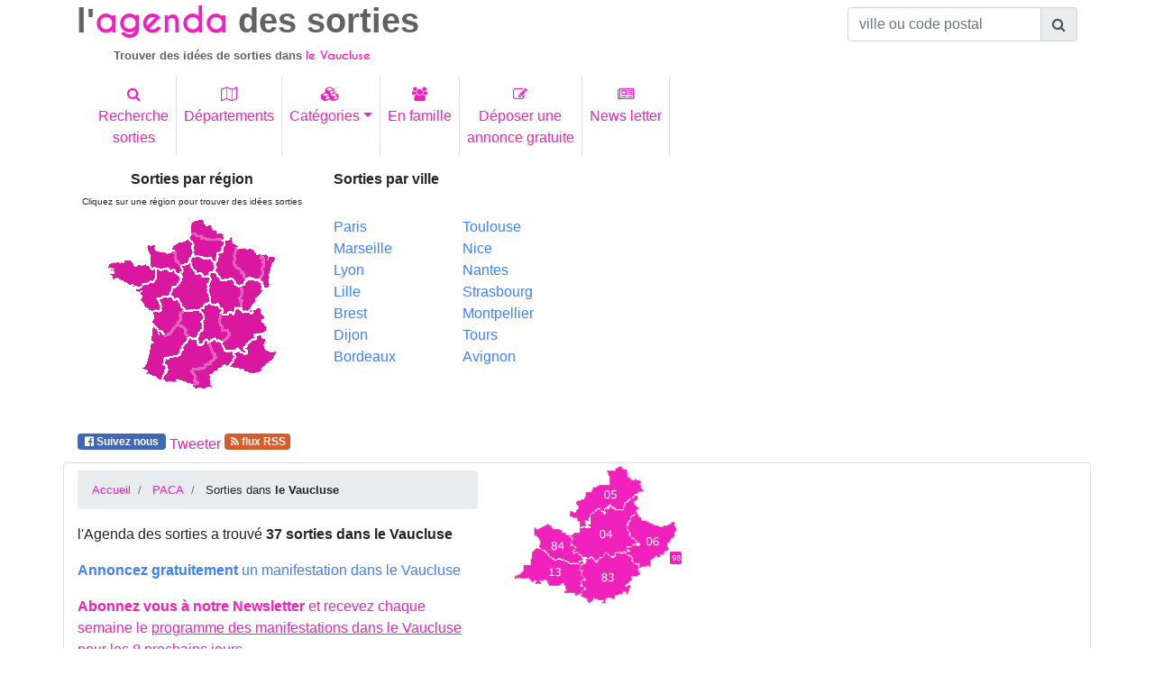

--- FILE ---
content_type: text/html; charset=UTF-8
request_url: https://www.agenda-des-sorties.com/sortiesdepartement.php?dept=84
body_size: 14687
content:
<!DOCTYPE html>
<html lang="fr">
    <head>
        
        <meta charset="utf-8"> 
        <meta name="viewport" content="width=device-width, initial-scale=1, shrink-to-fit=no">
        <meta http-equiv="x-ua-compatible" content="ie=edge">
		<title>id&eacute;es de sorties dans le Vaucluse, agenda culturel 84 .</title>
	   <META NAME="ROBOTS" content="index, follow">
	   <META name="description" content="sortir dans le Vaucluse (84). l'Agenda des sorties vous propose des id&eacute;es de sorties en famille, manifestations culturelles ou sportives dans le Vaucluse. D&eacute;posez une annonce gratuite pour le Vaucluse. ">
		<meta name="keywords" content="sortie, sorties, paraitre, annonce, annoncer, gratuit, gratuite, gratuitement, manifestaion, evenement, culturelle">
		<link rel="canonical" href="https://www.agenda-des-sorties.com/sortiesdepartement.php?dept=84" />
		<meta property="og:url"           content="http://www.agenda-des-sorties.com/sortiesdepartement.php?dept=84" />
        <link rel="profile" href="https://microformats.org/profile/hcalendar">
		<link rel="alternate" type="application/rss+xml" href="https://www.agenda-des-sorties.com/flux_rss/cache/sorties_departement_84.xml" title="Idées de sorties dans le Vaucluse ">
		<link rel="apple-touch-icon" sizes="57x57" href="favicon/apple-icon-57x57.png">
<link rel="apple-touch-icon" sizes="60x60" href="favicon/apple-icon-60x60.png">
<link rel="apple-touch-icon" sizes="72x72" href="favicon/apple-icon-72x72.png">
<link rel="apple-touch-icon" sizes="76x76" href="favicon/apple-icon-76x76.png">
<link rel="apple-touch-icon" sizes="114x114" href="favicon/apple-icon-114x114.png">
<link rel="apple-touch-icon" sizes="120x120" href="favicon/apple-icon-120x120.png">
<link rel="apple-touch-icon" sizes="144x144" href="favicon/apple-icon-144x144.png">
<link rel="apple-touch-icon" sizes="152x152" href="favicon/apple-icon-152x152.png">
<link rel="apple-touch-icon" sizes="180x180" href="favicon/apple-icon-180x180.png">
<link rel="icon" type="image/png" sizes="192x192"  href="favicon/android-icon-192x192.png">
<link rel="icon" type="image/png" sizes="32x32" href="favicon/favicon-32x32.png">
<link rel="icon" type="image/png" sizes="96x96" href="favicon/favicon-96x96.png">
<link rel="icon" type="image/png" sizes="16x16" href="favicon/favicon-16x16.png">
<link rel="manifest" href="favicon/manifest.json">
<meta name="msapplication-TileColor" content="#ffffff">
<meta name="msapplication-TileImage" content="/ms-icon-144x144.png">
<meta name="theme-color" content="#ffffff">        <link rel="stylesheet" href="https://maxcdn.bootstrapcdn.com/font-awesome/4.7.0/css/font-awesome.min.css">
        <link href="./bootstrap/MDB/css/bootstrap.min.css" rel="stylesheet">
        <link href="./bootstrap/MDB/css/style.css" rel="stylesheet">
        
    </head>
    <body>
        <div class="container">
            <header >
			        	<div class="row" id="agenda">
            	<div class="col-12 col-sm-6 col-lg-9 ">
                	<h1><span class="titre_sortie">l'</span><span class="titre_agenda text-primary">agenda</span><span class="titre_sortie"> des sorties</span></h1>
			<h2 class="sous_titre">Trouver des id&eacute;es de sorties dans <span class="sous_titre_region text-primary">le Vaucluse</span></h2>            <a href="./index.php" class="stretched-link"></a>
			</div>
            	<div class="col-12 col-sm-6 col-lg-3 pt-2">
                    <form autocomplete="off" class="d-inline  ">
                       <div class="input-group justify-content-end  ">
                          <input type="text" class="form-control" id="commune" name="commune" placeholder="ville ou code postal" aria-describedby="basic-addon1">
					   	<div class="input-group-append">
							<span class="input-group-text" id="basic-addon1"><i class="fa fa-search" aria-hidden="true"></i></span>
						</div>
 	                   </div>
                    </form>
                </div>
            </div><!---agenda------->
                <!--Navbar-->
            <nav class="navbar navbar-light navbar-expand-sm ">
                <button class="navbar-toggler text-primary" type="button" data-toggle="collapse" data-target="#collapsibleNavbar">
                <span class="navbar-toggler-icon"></span>
              </button>
              <div class="collapse navbar-collapse" id="collapsibleNavbar">
                <ul class="navbar-nav">
                <li class="nav-item border-right">
                  <a class="nav-link text-primary text-center" href="./rechercher-sorties.php" title="Trouver des idées de sorties pour un lieu, une date, une cat&eacute;gorie pr&eacute;cise"><i class="fa fa-search" aria-hidden="true"></i><br>Recherche<br>sorties</a>
                </li>
                <li class="nav-item border-right">
                  <a class="nav-link text-primary text-center" href="./choix-departement.php" title="Sorties et manifestations par d&eacute;partement"><i class="fa fa-map-o" aria-hidden="true"></i><br>Départements</a>
                </li>
                <li class="nav-item border-right">
                  <a class="nav-link text-primary dropdown-toggle text-center" href="#" id="navbardrop_categ" data-toggle="dropdown" title="id&eacute;es de sorties spectacle, concert, exposition, mus&eacute;es, th&eacute;atre, festival, tourisme, march&eacute;, sport, auto, salon, enfant"><i class="fa fa-cubes" aria-hidden="true"></i><br>Cat&eacute;gories</a>
                  <div class="dropdown-menu " >
                    <div class="container-fluid">
                    <div class="row">
                                                        <div class="col-12 col-md-6" id="lien_rubrique">
                            <a href="./rubrique.php?cat=spectacles&type=29" title="Id&eacute;es de sorties Spectacles, Reconstitution historique, Fête traditionnelle, Feu d'artifices, Repas dansant, One man/woman show, Cirque" class="lienItem">Spectacles</a><br><a href="./rubrique.php?cat=fetes--evenements-annuels&type=21" title="Id&eacute;es de sorties F&ecirc;tes  év&egrave;nements annuels, Fête de la musique, Noël, festivité 14 juillet, Fête de village, Fête de quartier, Journée du patrimoine, Carnaval, Halloween, Saint Valentin" class="lienItem">F&ecirc;tes  év&egrave;nements annuels</a><br><a href="./rubrique.php?cat=expositions&type=33" title="Id&eacute;es de sorties Expositions, Exposition autre, Exposition techniques, Exposition objets anciens, Exposition artistique, Exposition photos" class="lienItem">Expositions</a><br><a href="./rubrique.php?cat=musees&type=38" title="Id&eacute;es de sorties Musées, Musée art classique, Musée art comtemporain, Musée archéologique, Musée autre, Nuit des musées" class="lienItem">Musées</a><br><a href="./rubrique.php?cat=concerts&type=44" title="Id&eacute;es de sorties Concerts, Concert classique, Concert rock, Concert jazz, Concert electro, Opéra, Café Concert, Concert autre, Musique traditionnelle" class="lienItem">Concerts</a><br><a href="./rubrique.php?cat=theatres&type=52" title="Id&eacute;es de sorties Théâtres, Théâtre classique, Théâtre moderne, Café théâtre, Théâtre de rue, Théâtre comique, Théâtre autre, Comédie musicale, Impro" class="lienItem">Théâtres</a><br><a href="./rubrique.php?cat=danses&type=59" title="Id&eacute;es de sorties Danses, Ballet classique, Ballet moderne, Danse de rue, Cours de danse, Danses Country, Danses Latines" class="lienItem">Danses</a><br><a href="./rubrique.php?cat=festivals&type=63" title="Id&eacute;es de sorties Festivals, Festival musique, Festival théâtre, Festival cinéma, Festival autre" class="lienItem">Festivals</a><br><a href="./rubrique.php?cat=tourisme&type=69" title="Id&eacute;es de sorties Tourisme, Village de caractère, Visite patrimoine, Visite de jardins, Randonnée, Parc naturel, Tourisme autre, Site archéologique" class="lienItem">Tourisme</a><br></div>                                <div class="col-12 col-md-6" id="lien_rubrique">
                            <a href="./rubrique.php?cat=marche--vide-greniers-foire-brocante&type=77" title="Id&eacute;es de sorties Marché,  vide greniers, foire, brocante, Marché artisanal et produit du terroir, Marché hebdomadaire, Vide greniers, Puce, Foire, Marché foire autre, Bourses, Foire gastronomique, Marché de Noël, Brocante, Loto" class="lienItem">Marché,  vide greniers, foire, brocante</a><br><a href="./rubrique.php?cat=auto--moto--bateau--avion&type=84" title="Id&eacute;es de sorties Auto  Moto  Bateau  Avion, Salon, Course, Rassemblement / Meeting, Spectacle" class="lienItem">Auto  Moto  Bateau  Avion</a><br><a href="./rubrique.php?cat=sports&type=90" title="Id&eacute;es de sorties Sports, Rencontre sportive, Démonstration sportive, Stage sportif, Marche, Randonnée" class="lienItem">Sports</a><br><a href="./rubrique.php?cat=ateliers&type=94" title="Id&eacute;es de sorties Ateliers, Atelier culinaire, Atelier créatif, Atelier bien être, Atelier autre, Dégustation, Rencontre littéraire" class="lienItem">Ateliers</a><br><a href="./rubrique.php?cat=salons--conferences&type=99" title="Id&eacute;es de sorties Salons  Conférences, Salon, Conférence" class="lienItem">Salons  Conférences</a><br><a href="./rubrique.php?cat=enfants--jeunes-publics&type=102" title="Id&eacute;es de sorties Enfants  Jeunes publics, Fête foraine, Parc à  thème, Carnaval / Défilé, Cirque, Animation pédagogique, Ferme pédagogique, Zoo, Concert jeune public, Théâtre jeune public, Danse jeune public, Marionnettes, Lecture jeune public, Chasse au trésor" class="lienItem">Enfants  Jeunes publics</a><br><a href="./rubrique.php?cat=autres&type=20" title="Id&eacute;es de sorties Autres" class="lienItem">Autres</a><br><a href="./rubrique.php?cat=manifestation-animaliere&type=127" title="Id&eacute;es de sorties Manifestation animalière, Foires animalières, Expositions canines et/ou félines, Concours (agility, cavage, travail...), Concours hippiques" class="lienItem">Manifestation animalière</a><br></div>                       
                    </div>
                    </div>
                    </div>
                </li>
                <li class="nav-item border-right">
                  <a class="nav-link text-primary text-center" href="./sorties_en_famille.php" title="Trouver des id&eacute;es de sorties en famille dans chaque d&eacute;partement"><i class="fa fa-users" aria-hidden="true"></i><br>En famille</a>
                </li>
                <li class="nav-item border-right">
                  <a class="nav-link text-primary text-center" href="./annonce-gratuite-evenement.php" title="passer une annonce gratuite de manifestations ou d'&eacute;v&egrave;nements culturels, touristiques, sportifs"><i class="fa fa-pencil-square-o" aria-hidden="true"></i><br>Déposer une<br>annonce gratuite</a>
                </li>
                <li class="nav-item border-right">
                  <a class="nav-link text-primary text-center" href="./news-letter/inscription-newsletter-agenda-des-sorties.php" title="Abonnez-vous &agrave; la Newsletter de l'Agenda des sorties pour recevoir chaque semaine des id&eacute;es de sorties dans vos d&eacute;partements d'int&eacute;r&ecirc;ts.
Ne chercher plus ! L'Agenda des sorties vous informe par mail des manifestations organis&eacute;es dans votre d&eacute;partement pour les 8 prochains jours"><i class="fa fa-newspaper-o" aria-hidden="true"></i><br>News letter</a>
                </li>
              </ul>
              </div>  
            </nav>
                <!--/Navbar-->
           <div class="row mt-2 " id="bottom_header">
                <div class="col-12 col-md-6 col-lg-3 text-center">
					<div id="map_france">
                        <h3 style="font-size:1rem;"><span class="font-weight-bold">Sorties par r&eacute;gion</span></h3>
                        <h4 style="font-size:0.75rem;"><span class="small">Cliquez sur une r&eacute;gion pour trouver des id&eacute;es sorties</span></h4>
                        <img src="./cartes/france.gif" border="0" isMap useMap="#france">
<MAP name="france">
<Area  coords="180,45,191,48,185,78,180,79,177,72"
		href="./region.php?reg=1" title="Toutes les sorties en Alsace"shape="poly">
<Area  coords="56,124,70,134,84,123,95,137,83,154,68,159,65,182,47,169"
		href="./region.php?reg=2" title="Toutes les sorties en Aquitaine"shape="poly">
<Area  coords="110,105,118,100,131,106,130,121,132,129,,138,130,135,137,114,137,108,143,105,138,113,127"
		href="./region.php?reg=3" title="Toutes les sorties en Auvergne"shape="poly">
<Area  coords="121,66,125,66,131,73,143,73,152,83,152,101,147,102,136,109,129,98,122,98"
		href="./region.php?reg=4" title="Toutes les sorties en Bourgogne"shape="poly">
<Area  coords="7,54,31,51,35,56,48,56,57,61,57,72,37,80,11,71"
		href="./region.php?reg=5" title="Toutes les sorties Bretagne"shape="poly">
<Area  coords="88,58,97,55,104,66,117,71,117,97,107,104,93,104,84,91,78,88,91,70"
		href="./region.php?reg=6" title="Toutes les sorties dans le Centre"shape="poly">
<Area  coords="137,29,148,34,145,54,155,67,156,73,151,76,143,69,133,70,128,62,128,54,134,43"
		href="./region.php?reg=7" title="Toutes les sorties en Champagne Ardennes"shape="poly">
<Area  coords="164,73,176,78,177,84,162,104,158,105,157,80"
		href="./region.php?reg=8" title="Toutes les sorties en Franche Comté"shape="poly">
<Area  coords="104,47,119,51,122,53,123,61,117,67,113,67,109,64,105,64,100,57,100,50"
		href="./region.php?reg=9" title="Toutes les sorties en Ile de France et Paris"shape="poly">
<Area  coords="120,142,124,139,130,141,135,151,143,152,145,157,138,167,119,176,119,189,108,190,106,185,102,174,115,170,127,158"
		href="./region.php?reg=10" title="Toutes les sorties en Languedoc Roussillon"shape="poly">
<Area  coords="90,110,107,108,110,126,104,135,96,135,88,121"
		href="./region.php?reg=11" title="Toutes les sorties dans le Limousin"shape="poly">
<Area  coords="150,38,173,43,177,55,174,70,161,70,151,55"
		href="./region.php?reg=12" title="Toutes les sorties en Lorraine"shape="poly">
<Area  coords="96,138,104,139,107,146,115,142,122,158,98,170,100,187,70,182,73,171,72,161,87,157"
		href="./region.php?reg=13" title="Toutes les sorties en Midi Pyrénées"shape="poly">
<Area  coords="99,10,111,5,134,22,133,27,110,21,100,19"
		href="./region.php?reg=14" title="Toutes les sorties dans le Nord Pas de Calais"shape="poly">
<Area  coords="80,36,96,29,98,45,93,53,84,51"
		href="./region.php?reg=15" title="Toutes les sorties en Haute Normandie" shape="poly">
<Area  coords="51,34,59,34,60,40,78,42,87,61,83,63,79,59,55,58"
		href="./region.php?reg=16" title="Toutes les sorties en Basse Normandie"shape="poly">
<Area  onClick="patienter();" coords="162,147,177,136,180,152,190,154,170,175,146,168,151,161,149,155,162,155"
		href="./region.php?reg=17" title="Toutes les sorties en Provence Alpes Côte d'Azur"shape="poly">
<Area  coords="61,62,84,68,84,73,77,78,74,88,59,92,63,104,55,106,38,83,62,73"
		href="./region.php?reg=18" title="Toutes les sorties en Pays de Loire"shape="poly">
<Area  coords="99,22,111,28,132,30,131,40,127,41,125,51,120,46,103,44,102,31,97,26"
		href="./region.php?reg=19" title="Toutes les sorties en Picardie"shape="poly">
<Area  coords="64,95,83,96,89,105,85,111,84,117,71,131,57,120,57,109,67,107"
		href="./region.php?reg=20" title="Toutes les sorties en Poitou Charentes"shape="poly">
<Area  coords="134,113,146,112,150,106,159,111,174,106,183,129,167,131,167,137,155,150,138,149,134,143,144,132,140,126,133,120"
		href="./region.php?reg=21" title="Toutes les sorties en Rhône Alpes"shape="poly">
        
                    </div>
                 </div>
                 <div class="col-12 d-none col-lg-3 d-lg-block">
                 	<h3 style="font-size:1rem;"><span class="font-weight-bold  ">Sorties par ville</span></h3>
                 	<nav>
                        <div class="row ">
                            <div class="col-6 d-inline mt-4"  >
                                <a class="text-blue" href="./sortir-a.php?ville=paris&amp;id=39029" title="sortir &agrave; Paris">Paris</a><br>
                                <a class="text-blue" href="./sortir-a.php?ville=marseille&amp;id=4682" title="sortir &agrave; Marseille">Marseille</a><br>
                                <a class="text-blue" href="./sortir-a.php?ville=lyon&amp;id=30112" title="sortir &agrave; Lyon">Lyon</a><br>
                                <a class="text-blue" href="./sortir-a.php?ville=lille&amp;id=24505" title="sortir &agrave; Lille">Lille</a><br>
                                <a class="text-blue" href="./sortir-a.php?ville=brest&amp;id=12034" title="sortir &agrave; Brest">Brest</a><br>
                                <a class="text-blue" href="./sortir-a.php?ville=dijon&amp;id=7844" title="sortir &agrave; Dijon">Dijon</a><br>
                                <a class="text-blue" href="./sortir-a.php?ville=bordeaux&amp;id=13729" title="sortir &agrave; Bordeaux">Bordeaux</a>
                            </div>
                            <div class="col-6 d-inline mt-4">
                                <a class="text-blue" href="./sortir-a.php?ville=toulouse&amp;id=12662" title="sortir &agrave; Toulouse">Toulouse</a><br>
                                <a class="text-blue" href="./sortir-a.php?ville=nice&amp;id=2043" title="sortir &agrave; Nice">Nice</a><br>
                                <a class="text-blue" href="./sortir-a.php?ville=nantes&amp;id=17966" title="sortir &agrave; Nantes">Nantes</a><br>
                                <a class="text-blue" href="./sortir-a.php?ville=strasbourg&amp;id=29098" title="sortir &agrave; Strasbourg">Strasbourg</a><br>
                                <a class="text-blue" href="./sortir-a.php?ville=montpellier&amp;id=14296" title="sortir &agrave; Montpellier">Montpellier</a><br>
                                <a class="text-blue" href="./sortir-a.php?ville=tours&amp;id=15275" title="sortir &agrave; Tours">Tours</a><br>
                                <a class="text-blue" href="./sortir-a.php?ville=avignon&amp;id=36186" title="sortir &agrave; Avignon">Avignon</a>
                            </div>
                        </div>
                    </nav>
                 </div> 
           		<div class="col-12 col-md-6 ">
				<script async src="https://pagead2.googlesyndication.com/pagead/js/adsbygoogle.js?client=ca-pub-3325874481582219"
     crossorigin="anonymous"></script>
<!-- rectangle detail -->
<ins class="adsbygoogle"
     style="display:block"
     data-ad-client="ca-pub-3325874481582219"
     data-ad-slot="3724596998"
     data-ad-format="auto"
     data-full-width-responsive="true"></ins>
<script>
     (adsbygoogle = window.adsbygoogle || []).push({});
</script>                </div>
           
           </div><!----bottom_header----------->
		   <div class="row" id="social">
			   	<nav class="navbar  navbar-expand-sm navbar-light">
					<ul class="navbar-nav justify-content-center">
						<li class="nav-item mr-1">
							<a href = "https://www.facebook.com/AgendaDesSorties" title = "Devenez fan de l'Agenda des sorties sur facebook et recevez de nouvelles id&eacute;es de sorties quotidiennement!" class="badge text-white" style="background-color:#4267b2;">&nbsp;<i class="fa fa-facebook-official"></i> Suivez nous&nbsp;</a>
							<div class="fb-like" data-href="https://www.agenda-des-sorties.com/sortiesdepartement.php%3Fdept%3D84" data-layout="button_count" data-action="like" data-share="true"></div>
							<!--<div class = "fb-like" align = "right" data-href = "https://www.agenda-des-sorties.com/sortiesdepartement.php%3Fdept%3D84"  data-send = "true" data-layout = "button_count" data-width = "160" data-show-faces = "true"></div>-->
						</li>
						<li class="nav-item mt-1 mr-1">
                        <a href="https://twitter.com/share" class="twitter-share-button" data-url="https://www.agenda-des-sorties.com/sortiesdepartement.php%3Fdept%3D84" data-via="Agenda_Sorties" data-lang="fr" data-size="small" data-hashtags="agenda_sorties">Tweeter</a>
    						</li>
						<li class="nav-item mr-1">
							<a href="https://www.agenda-des-sorties.com/flux_rss/cache/sorties_departement_84.xml" title="Abonnez vous au flux RSS de l'agenda des sorties" class="badge text-white bg-rss " >&nbsp;<i class="fa fa-rss"></i>&nbsp;flux RSS</a>&nbsp; 
						</li>
					</ul>
				</nav>
		   </div>
	</header>             <main>
            <div class="row border rounded" id="entete">
                <div class="col-12 col-md-5" >
                	<section>
                    <ul class="breadcrumb mt-2" style="font-size:0.8rem">
                        <li class="breadcrumb-item">
                            <a href="index.php" title = "agenda des sorties: des id&eacute;es de sorties dans tout les d&eacute;partements">Accueil</a> 
                        </li>
                        <li class="breadcrumb-item">
                            <a href="region.php?reg=17" title="Sortir en r&eacute;gion PACA
">PACA
</a>                        </li>
                        <li class="breadcrumb-item">
                            Sorties dans <strong>le Vaucluse</strong>
                        </li>
                    </ul><!----fil ariane-->
                   	<p>l'Agenda des sorties a trouv&eacute; <strong>37 sorties dans le Vaucluse</strong></p>
					<p class="text-justify "><a href="./annonce-gratuite-evenement.php" title="Annnoncer gratuitement un évènement culturel, sportif dans le Vaucluse" class="text-blue"><strong>Annoncez gratuitement</strong> un manifestation dans le Vaucluse</a></p>
                     <p><a href="inscription-newsletter-agenda-des-sorties.php" title="Abonnez-vous &agrave; la Newsletter de l'agenda des sorties pour recevoir chaque semaine des id&eacute;es de sorties dans vos d&eacute;partements d'int&eacute;r&ecirc;ts.
                    Ne chercher plus ! L'Agenda des sorties vous informe par mail des manifestations organis&eacute;es dans votre d&eacute;partement pour les 8 prochains jours"><strong>Abonnez vous &agrave; notre Newsletter</strong> et recevez chaque semaine le <u>programme des manifestations dans le Vaucluse</u> pour les 8 prochains jours</a></p>
                    </section>
                </div>
                <div class="col-12 col-md-3" >
                    <img src="./cartes/paca.gif" isMap useMap="#paca">
			<MAP name="paca">
			<Area  coords="73,54,125,5,154,29,131,43,128,49,117,44,101,49,85,69,80,62"
			href="sortiesdepartement.php?dept=5" alt="Sortir dans les Hautes Alpes (05)" title="Sortir dans les Hautes Alpes (05)" shape="poly">
			<Area  coords="146,58,137,70,148,87,151,91,139,98,155,114,192,71"
			href="sortiesdepartement.php?dept=6" alt="Toutes les sorties dans les Alpes Maritimes (06)" title="Toutes les sorties dans les Alpes Maritimes (06)" shape="poly">
			<Area  coords="76,80,115,50,133,54,145,38,146,52,132,69,140,87,101,105,81,97"
			href="sortiesdepartement.php?dept=4" alt="Toutes les sorties dans les Alpes de Haute Provence (04)" title="Toutes les sorties dans les Alpes de Haute Provence (04)" shape="poly">
			<Area  coords="12,126,36,94,53,108,81,114,82,145,17,125"
			href="sortiesdepartement.php?dept=13" alt="Toutes les sorties dans les Bouches du RhÃ´ne (13)" title="Toutes les sorties dans les Bouches du RhÃ´ne (13)" shape="poly">
			<Area  coords="86,146,84,114,95,108,113,103,134,102,148,122,129,147,102,152,95,151"
			href="sortiesdepartement.php?dept=83" alt="Toutes les sorties dans le Var (83)" title="Toutes les sorties dans le Var (83)" shape="poly">
			<Area  coords="32,78,50,68,70,81,83,106,75,110,50,102,40,90"
			href="sortiesdepartement.php?dept=84" alt="Toutes les sorties dans le Vaucluse (84)" title="Toutes les sorties dans le Vaucluse (84)" shape="poly">
			<Area  coords="183,98,195,111"
			href="sortiesdepartement.php?dept=98" alt="Toutes les sorties Ã  Monaco (98)" title="Toutes les sorties Ã  Monaco (98)" shape="rect"></map>                </div>
                <div class="col-12 col-md-4">
                    <ins class="adsbygoogle"
     style="display:block; text-align:center;"
     data-ad-layout="in-article"
     data-ad-format="fluid"
     data-ad-client="ca-pub-3325874481582219"
     data-ad-slot="1449033994"></ins>
<script>
     (adsbygoogle = window.adsbygoogle || []).push({});
</script>                </div>
            </div><!-------entete---------->
                        <div  id="liste_annonce" class="row">
                                    <div class="col-12 col-md-8 col-lg-9" id="temporaire">
                                                <article>
                                <div class="card mt-2 mb-2">
                                  <div class="card-body  text-white" style="background-color:#007bff;" >
                                    <h3 class="h3" style="font-size:1rem">Aujourd'hui</h3>                                  </div>
                                </div>
                                <section><div class="card mb-3 ml-m3 vevent">
<div class=" h5 card-header  text-primary"><h4 class="text-primary" id="332646" style="font-size:0.9rem;"><span class="summary">LOTO DE L&#39;AVENIR BOULISTE SALLE DS FÊTES</span></h4><h5 class=" h5 text-secondary" " style="font-size:0.9rem;">Sortir  ce week end &agrave; <span class="location">CAROMB dans le Vaucluse</span></h5>
</div>
<div class="card-body ">
<div class=" row ">
<div class="col-12 col-md-5 col-lg-3 p-2 text-center">
<img src="./photos/photo332646.jpg" title="sortie &agrave; CAROMB, Vaucluse. LOTO DE L&#39;AVENIR BOULISTE SALLE DS FÊTES" alt="Sortir &agrave; CAROMB(Vaucluse). CAROMB." class="img-fluid mx-auto"></div>
<div class="col-12 col-md-7 col-lg-9 p-2">
<ul class="list_group border-0 p-0 ">
<li class="list-group-item border-0 text-primary pb-1 pt-1"><a href="./rubrique.php?cat=loto&type=146" title="Id&eacute;es de sorties Loto">Sorties Loto</a></li>
<li class="list-group-item border-0 pb-0 pt-0 "><i class="fa fa-calendar icon_li" ></i> Date : le <span class="dtstart">dimanche 18 janvier 2026<span class="value-title" title="2026-01-18T15:00"></span></span><span class="dtend"><span class="value-title" title="2026-01-18T18:30"></span></span></li>
<li class="list-group-item border-0 icon_li pb-0 pt-1"> Id&eacute;e sortie n&deg; 332646</li>
</ul>
<span class="description">loto familial depuis 25 ans avec toujours sa bonne ambiance </span></div>
</div>
</div>
<div class="card-footer bg-transparent border-0 "><nav class="navbar  navbar-expand-sm navbar-light">
<ul class="navbar-nav ">
<li class="nav-item mr-2">
<a class="badge badge-primary url" href="./detail.php?id=332646" title="sortie &agrave; CAROMB, Vaucluse.LOTO DE L&#39;AVENIR BOULISTE SALLE DS FÊTES" >D&eacute;tail sortie </a></li>
<li class="nav-item text-right">
<span class="around"><a href="./sortir-a.php?ville=CAROMB&id=36260" title="sorties aux environs de CAROMB" >Autres manifestations aux environs de CAROMB</a></span></li>
</ul>
</nav>
</div>
</div>
</section><section><div class="card mb-3 ml-m3 vevent">
<div class=" h5 card-header  text-primary"><h4 class="text-primary" id="328937" style="font-size:0.9rem;"><span class="summary">COULEURS FAUVES</span></h4><h5 class=" h5 text-secondary" " style="font-size:0.9rem;">Sortir &agrave; <span class="location">MONTEUX dans le Vaucluse</span></h5>
</div>
<div class="card-body ">
<div class=" row ">
<div class="col-12 col-md-5 col-lg-3 p-2 text-center">
<img src="./photos/photo328937.jpg" title="sortie &agrave; MONTEUX, Vaucluse. COULEURS FAUVES" alt="Sortir &agrave; MONTEUX(Vaucluse). MONTEUX." class="img-fluid mx-auto"></div>
<div class="col-12 col-md-7 col-lg-9 p-2">
<ul class="list_group border-0 p-0 ">
<li class="list-group-item border-0 text-primary pb-1 pt-1"><a href="./rubrique.php?cat=exposition-artistique&type=34" title="Id&eacute;es de sorties Exposition artistique">Sorties Exposition artistique</a></li>
<li class="list-group-item border-0 pb-0 pt-0 "><i class="fa fa-calendar icon_li" ></i> Date : du <span class="dtstart">jeudi 15 janvier 2026<span class="value-title" title="2026-01-15T09:00"></span></span> au <span class="dtend">vendredi 27 février 2026<span class="value-title" title="2026-02-27T17:00"></span></span></li>
<li class="list-group-item border-0 icon_li pb-0 pt-1"> Id&eacute;e sortie n&deg; 328937</li>
</ul>
<span class="description">Exposition artistique de Robert Urbano à l&#39; Office de Tourisme de MONTEUX.<br />
<br />
Vernissage le jeudi 15 janvier à 18 heures.</span></div>
</div>
</div>
<div class="card-footer bg-transparent border-0 "><nav class="navbar  navbar-expand-sm navbar-light">
<ul class="navbar-nav ">
<li class="nav-item mr-2">
<a class="badge badge-primary url" href="./detail.php?id=328937" title="sortie &agrave; MONTEUX, Vaucluse.COULEURS FAUVES" >D&eacute;tail sortie </a></li>
<li class="nav-item text-right">
<span class="around"><a href="./sortir-a.php?ville=MONTEUX&id=36214" title="sorties aux environs de MONTEUX" >Autres manifestations aux environs de MONTEUX</a></span></li>
</ul>
</nav>
</div>
</div>
</section></article>                                <article>
                                <div class="card mt-2 mb-2">
                                  <div class="card-body  text-white" style="background-color:#007bff;" >
                                    <h3 class="h3" style="font-size:1rem">Apr&egrave;s demain</h3>                                  </div>
                                </div>
                                <section><div class="card mb-3 ml-m3 vevent">
<div class=" h5 card-header  text-primary"><h4 class="text-primary" id="331354" style="font-size:0.9rem;"><span class="summary">MATIÈRES ET ÂMES – DIALOGUES D’ARTISTES</span></h4><h5 class=" h5 text-secondary" " style="font-size:0.9rem;">Sortir &agrave; <span class="location">LE PONTET dans le Vaucluse</span></h5>
</div>
<div class="card-body ">
<div class=" row ">
<div class="col-12 col-md-5 col-lg-3 p-2 text-center">
<img src="./photos/photo331354.jpg" title="sortie &agrave; LE PONTET, Vaucluse. MATIÈRES ET ÂMES – DIALOGUES D’ARTISTES" alt="Sortir &agrave; LE PONTET(Vaucluse). LE PONTET." class="img-fluid mx-auto"></div>
<div class="col-12 col-md-7 col-lg-9 p-2">
<ul class="list_group border-0 p-0 ">
<li class="list-group-item border-0 text-primary pb-1 pt-1"><a href="./rubrique.php?cat=exposition-artistique&type=34" title="Id&eacute;es de sorties Exposition artistique">Sorties Exposition artistique</a></li>
<li class="list-group-item border-0 pb-0 pt-0 "><i class="fa fa-calendar icon_li" ></i> Date : du <span class="dtstart">mardi 20 janvier 2026<span class="value-title" title="2026-01-20T09:00"></span></span> au <span class="dtend">vendredi 13 février 2026<span class="value-title" title="2026-02-13T18:00"></span></span></li>
<li class="list-group-item border-0 icon_li pb-0 pt-1"> Id&eacute;e sortie n&deg; 331354</li>
</ul>
<span class="description">Quatre artistes, quatre univers entre peinture, sculpture et textile. Alain Bielle, Bruno Cadet, Florence Trottoli et Évelyne Truffet-Verin explorent la matière, la lumière et l’émotion dans une exposition sensible et vibrante.</span></div>
</div>
</div>
<div class="card-footer bg-transparent border-0 "><nav class="navbar  navbar-expand-sm navbar-light">
<ul class="navbar-nav ">
<li class="nav-item mr-2">
<a class="badge badge-primary url" href="./detail.php?id=331354" title="sortie &agrave; LE PONTET, Vaucluse.MATIÈRES ET ÂMES – DIALOGUES D’ARTISTES" >D&eacute;tail sortie </a></li>
<li class="nav-item text-right">
<span class="around"><a href="./sortir-a.php?ville=LE-PONTET&id=36205" title="sorties aux environs de LE-PONTET" >Autres manifestations aux environs de LE PONTET</a></span></li>
</ul>
</nav>
</div>
</div>
</section></article>                                <article>
                                <div class="card mt-2 mb-2">
                                  <div class="card-body  text-white" style="background-color:#007bff;" >
                                    <h3 class="h3" style="font-size:1rem">Les 7 prochains jours</h3>                                  </div>
                                </div>
                                <section><div class="card mb-3 ml-m3 vevent">
<div class=" h5 card-header  text-primary"><h4 class="text-primary" id="331180" style="font-size:0.9rem;"><span class="summary">STORY – TRIBUTE TO ABBA</span></h4><h5 class=" h5 text-secondary" " style="font-size:0.9rem;">Sortir &agrave; <span class="location">CAVAILLON dans le Vaucluse</span></h5>
</div>
<div class="card-body ">
<div class=" row ">
<div class="col-12 col-md-5 col-lg-3 p-2 text-center">
<img src="./photos/photo331180.jpg" title="sortie &agrave; CAVAILLON, Vaucluse. STORY – TRIBUTE TO ABBA" alt="Sortir &agrave; CAVAILLON(Vaucluse). CAVAILLON." class="img-fluid mx-auto"></div>
<div class="col-12 col-md-7 col-lg-9 p-2">
<ul class="list_group border-0 p-0 ">
<li class="list-group-item border-0 text-primary pb-1 pt-1"><a href="./rubrique.php?cat=concert-autre&type=51" title="Id&eacute;es de sorties Concert autre">Sorties Concert autre</a></li>
<li class="list-group-item border-0 pb-0 pt-0 "><i class="fa fa-calendar icon_li" ></i> Date : le <span class="dtstart">samedi 24 janvier 2026<span class="value-title" title="2026-01-24T20:30"></span></span><span class="dtend"><span class="value-title" title="2026-01-24T23:00"></span></span></li>
<li class="list-group-item border-0 icon_li pb-0 pt-1"> Id&eacute;e sortie n&deg; 331180</li>
</ul>
<span class="description">Plongez dans l’univers d’ABBA avec STORY – Tribute to ABBA et dansez sur leurs plus grands hits !<br />
Enfilez votre plus beau look disco et vivez une soirée festive, interactive et pleine d’énergie.</span></div>
</div>
</div>
<div class="card-footer bg-transparent border-0 "><nav class="navbar  navbar-expand-sm navbar-light">
<ul class="navbar-nav ">
<li class="nav-item mr-2">
<a class="badge badge-primary url" href="./detail.php?id=331180" title="sortie &agrave; CAVAILLON, Vaucluse.STORY – TRIBUTE TO ABBA" >D&eacute;tail sortie </a></li>
<li class="nav-item text-right">
<span class="around"><a href="./sortir-a.php?ville=CAVAILLON&id=36254" title="sorties aux environs de CAVAILLON" >Autres manifestations aux environs de CAVAILLON</a></span></li>
</ul>
</nav>
</div>
</div>
</section><section><div class="card mb-3 ml-m3 vevent">
<div class=" h5 card-header  text-primary"><h4 class="text-primary" id="332342" style="font-size:0.9rem;"><span class="summary">LOTO DE L&#39;ÉCOLE CAUMONTOISE DE RUGBY À XIII</span></h4><h5 class=" h5 text-secondary" " style="font-size:0.9rem;">Sortir &agrave; <span class="location">CAUMONT SUR DURANCE dans le Vaucluse</span></h5>
</div>
<div class="card-body ">
<div class=" row ">
<div class="col-12 col-md-5 col-lg-3 p-2 text-center">
<img src="./photos/photo332342.jpg" title="sortie &agrave; CAUMONT SUR DURANCE, Vaucluse. LOTO DE L&#39;ÉCOLE CAUMONTOISE DE RUGBY À XIII" alt="Sortir &agrave; CAUMONT SUR DURANCE(Vaucluse). CAUMONT SUR DURANCE." class="img-fluid mx-auto"></div>
<div class="col-12 col-md-7 col-lg-9 p-2">
<ul class="list_group border-0 p-0 ">
<li class="list-group-item border-0 text-primary pb-1 pt-1"><a href="./rubrique.php?cat=loto&type=146" title="Id&eacute;es de sorties Loto">Sorties Loto</a></li>
<li class="list-group-item border-0 pb-0 pt-0 "><i class="fa fa-calendar icon_li" ></i> Date : le <span class="dtstart">dimanche 25 janvier 2026<span class="value-title" title="2026-01-25T15:00"></span></span><span class="dtend"><span class="value-title" title="2026-01-25T19:00"></span></span></li>
<li class="list-group-item border-0 icon_li pb-0 pt-1"> Id&eacute;e sortie n&deg; 332342</li>
</ul>
<span class="description">L&#39;école de rugby à XIII de Caumont sur Durance (84) organise son loto le dimanche 25 janvier à 15h salle Roger Orlando<br />
<br />
- Tour en ULM<br />
- Télévision<br />
- Barre de son<br />
- Paniers garnis<br />
- Et bien d&#39;autres lots ...<br />
<br />
<br />
5€ le carton, 15€ les 4 et 20€ les 6<br />
</span></div>
</div>
</div>
<div class="card-footer bg-transparent border-0 "><nav class="navbar  navbar-expand-sm navbar-light">
<ul class="navbar-nav ">
<li class="nav-item mr-2">
<a class="badge badge-primary url" href="./detail.php?id=332342" title="sortie &agrave; CAUMONT SUR DURANCE, Vaucluse.LOTO DE L&#39;ÉCOLE CAUMONTOISE DE RUGBY À XIII" >D&eacute;tail sortie </a></li>
<li class="nav-item text-right">
<span class="around"><a href="./sortir-a.php?ville=CAUMONT-SUR-DURANCE&id=36306" title="sorties aux environs de CAUMONT-SUR-DURANCE" >Autres manifestations aux environs de CAUMONT SUR DURANCE</a></span></li>
</ul>
</nav>
</div>
</div>
</section><section><div class="card mb-3 ml-m3 vevent">
<div class=" h5 card-header  text-primary"><h4 class="text-primary" id="329191" style="font-size:0.9rem;"><span class="summary">MOTOBROC AUTOBROC BOURSE D&#39;ÉCHANGE À VELLERON</span></h4><h5 class=" h5 text-secondary" " style="font-size:0.9rem;">Sortir &agrave; <span class="location">VELLERON dans le Vaucluse</span></h5>
</div>
<div class="card-body ">
<div class=" row ">
<div class="col-12 col-md-5 col-lg-3 p-2 text-center">
<img src="./photos/photo329191.jpg" title="sortie &agrave; VELLERON, Vaucluse. MOTOBROC AUTOBROC BOURSE D&#39;ÉCHANGE À VELLERON" alt="Sortir &agrave; VELLERON(Vaucluse). VELLERON." class="img-fluid mx-auto"></div>
<div class="col-12 col-md-7 col-lg-9 p-2">
<ul class="list_group border-0 p-0 ">
<li class="list-group-item border-0 text-primary pb-1 pt-1"><a href="./rubrique.php?cat=bourses&type=133" title="Id&eacute;es de sorties Bourses">Sorties Bourses</a></li>
<li class="list-group-item border-0 pb-0 pt-0 "><i class="fa fa-calendar icon_li" ></i> Date : le <span class="dtstart">dimanche 25 janvier 2026<span class="value-title" title="2026-01-25T06:00"></span></span><span class="dtend"><span class="value-title" title="2026-01-25T13:00"></span></span></li>
<li class="list-group-item border-0 icon_li pb-0 pt-1"> Id&eacute;e sortie n&deg; 329191</li>
</ul>
<span class="description">Bourse et rassemblement auto-moto organisés à VELLERON 84740 par l&#39;association Motobroc&#39; depuis 1995.<br />
Tous véhicules anciens  motorisés ou non (vélos).<br />
Se déroulera le 25 JANVIER - 15 MARS - 31 MAI - 18 OCTOBRE 2026  à l&#39;emplacement du marché agricole </span></div>
</div>
</div>
<div class="card-footer bg-transparent border-0 "><nav class="navbar  navbar-expand-sm navbar-light">
<ul class="navbar-nav ">
<li class="nav-item mr-2">
<a class="badge badge-primary url" href="./detail.php?id=329191" title="sortie &agrave; VELLERON, Vaucluse.MOTOBROC AUTOBROC BOURSE D&#39;ÉCHANGE À VELLERON" >D&eacute;tail sortie </a></li>
<li class="nav-item text-right">
<span class="around"><a href="./sortir-a.php?ville=VELLERON&id=36321" title="sorties aux environs de VELLERON" >Autres manifestations aux environs de VELLERON</a></span></li>
</ul>
</nav>
</div>
</div>
</section><ins class="adsbygoogle"
     style="display:block"
     data-ad-format="fluid"
     data-ad-layout-key="-dy+m+52-qq+to"
     data-ad-client="ca-pub-3325874481582219"
     data-ad-slot="6842445997"></ins>
<script>
     (adsbygoogle = window.adsbygoogle || []).push({});
</script></article>                                <article>
                                <div class="card mt-2 mb-2">
                                  <div class="card-body  text-white" style="background-color:#007bff;" >
                                    <h3 class="h3" style="font-size:1rem">Au-del&agrave; de 7 jours, 30 id&eacute;es de sorties</h3>                                  </div>
                                </div>
                                <section><div class="card mb-3 ml-m3 vevent">
<div class=" h5 card-header  text-primary"><h4 class="text-primary" id="331834" style="font-size:0.9rem;"><span class="summary">CHERS PARENTS</span></h4><h5 class=" h5 text-secondary" " style="font-size:0.9rem;">Sortir &agrave; <span class="location">AVIGNON dans le Vaucluse</span></h5>
</div>
<div class="card-body ">
<div class=" row ">
<div class="col-12 col-md-5 col-lg-3 p-2 text-center">
<img src="./photos/photo331834.jpg" title="sortie &agrave; AVIGNON, Vaucluse. CHERS PARENTS" alt="Sortir &agrave; AVIGNON(Vaucluse). AVIGNON." class="img-fluid mx-auto"></div>
<div class="col-12 col-md-7 col-lg-9 p-2">
<ul class="list_group border-0 p-0 ">
<li class="list-group-item border-0 text-primary pb-1 pt-1"><a href="./rubrique.php?cat=theatre-comique&type=57" title="Id&eacute;es de sorties Théâtre comique">Sorties Théâtre comique</a></li>
<li class="list-group-item border-0 pb-0 pt-0 "><i class="fa fa-calendar icon_li" ></i> Date : le <span class="dtstart">lundi 26 janvier 2026<span class="value-title" title="2026-01-26T20:00"></span></span><span class="dtend"><span class="value-title" title="2026-01-26T21:30"></span></span></li>
<li class="list-group-item border-0 icon_li pb-0 pt-1"> Id&eacute;e sortie n&deg; 331834</li>
</ul>
<span class="description">Une pièce hilarante, sensible, dotée d&#39;un scénario bien mené, d&#39;un humour grinçant.</span></div>
</div>
</div>
<div class="card-footer bg-transparent border-0 "><nav class="navbar  navbar-expand-sm navbar-light">
<ul class="navbar-nav ">
<li class="nav-item mr-2">
<a class="badge badge-primary url" href="./detail.php?id=331834" title="sortie &agrave; AVIGNON, Vaucluse.CHERS PARENTS" >D&eacute;tail sortie </a></li>
<li class="nav-item text-right">
<span class="around"><a href="./sortir-a.php?ville=AVIGNON&id=36186" title="sorties aux environs de AVIGNON" >Autres manifestations aux environs de AVIGNON</a></span></li>
</ul>
</nav>
</div>
</div>
</section><section><div class="card mb-3 ml-m3 vevent">
<div class=" h5 card-header  text-primary"><h4 class="text-primary" id="331959" style="font-size:0.9rem;"><span class="summary">LOTO DU SOUVENIR FRANÇAIS DE CAVAILLON</span></h4><h5 class=" h5 text-secondary" " style="font-size:0.9rem;">Sortir &agrave; <span class="location">CAVAILLON dans le Vaucluse</span></h5>
</div>
<div class="card-body ">
<div class=" row ">
<div class="col-12 col-md-5 col-lg-3 p-2 text-center">
<img src="./photos/photo331959.jpg" title="sortie &agrave; CAVAILLON, Vaucluse. LOTO DU SOUVENIR FRANÇAIS DE CAVAILLON" alt="Sortir &agrave; CAVAILLON(Vaucluse). CAVAILLON." class="img-fluid mx-auto"></div>
<div class="col-12 col-md-7 col-lg-9 p-2">
<ul class="list_group border-0 p-0 ">
<li class="list-group-item border-0 text-primary pb-1 pt-1"><a href="./rubrique.php?cat=loto&type=146" title="Id&eacute;es de sorties Loto">Sorties Loto</a></li>
<li class="list-group-item border-0 pb-0 pt-0 "><i class="fa fa-calendar icon_li" ></i> Date : le <span class="dtstart">samedi 31 janvier 2026<span class="value-title" title="2026-01-31T14:30"></span></span><span class="dtend"><span class="value-title" title="2026-01-31T18:30"></span></span></li>
<li class="list-group-item border-0 icon_li pb-0 pt-1"> Id&eacute;e sortie n&deg; 331959</li>
</ul>
<span class="description">Loto avec 24 quines et 9 cartons pleins avec de nombreux lots (filets garnis, bons d’achat, jambons, places de restaurant, etc…) et un gros lot composé d’une banaste d’une valeur de plus de 300 €.<br />
<br />
1 carton : 5 €<br />
3 cartons : 10 €<br />
8 cartons : 20 €<br />
</span></div>
</div>
</div>
<div class="card-footer bg-transparent border-0 "><nav class="navbar  navbar-expand-sm navbar-light">
<ul class="navbar-nav ">
<li class="nav-item mr-2">
<a class="badge badge-primary url" href="./detail.php?id=331959" title="sortie &agrave; CAVAILLON, Vaucluse.LOTO DU SOUVENIR FRANÇAIS DE CAVAILLON" >D&eacute;tail sortie </a></li>
<li class="nav-item text-right">
<span class="around"><a href="./sortir-a.php?ville=CAVAILLON&id=36254" title="sorties aux environs de CAVAILLON" >Autres manifestations aux environs de CAVAILLON</a></span></li>
</ul>
</nav>
</div>
</div>
</section><section><div class="card mb-3 ml-m3 vevent">
<div class=" h5 card-header  text-primary"><h4 class="text-primary" id="328263" style="font-size:0.9rem;"><span class="summary">UN DE LA CANEBIÈRE</span></h4><h5 class=" h5 text-secondary" " style="font-size:0.9rem;">Sortir &agrave; <span class="location">CAUMONT SUR DURANCE dans le Vaucluse</span></h5>
</div>
<div class="card-body ">
<div class=" row ">
<div class="col-12 col-md-5 col-lg-3 p-2 text-center">
<img src="./photos/photo328263.jpg" title="sortie &agrave; CAUMONT SUR DURANCE, Vaucluse. UN DE LA CANEBIÈRE" alt="Sortir &agrave; CAUMONT SUR DURANCE(Vaucluse). CAUMONT SUR DURANCE." class="img-fluid mx-auto"></div>
<div class="col-12 col-md-7 col-lg-9 p-2">
<ul class="list_group border-0 p-0 ">
<li class="list-group-item border-0 text-primary pb-1 pt-1"><a href="./rubrique.php?cat=comedie-musicale&type=118" title="Id&eacute;es de sorties Comédie musicale">Sorties Comédie musicale</a></li>
<li class="list-group-item border-0 pb-0 pt-0 "><i class="fa fa-calendar icon_li" ></i> Date : le <span class="dtstart">samedi 31 janvier 2026<span class="value-title" title="2026-01-31T20:30"></span></span><span class="dtend"><span class="value-title" title="2026-01-31T22:30"></span></span></li>
<li class="list-group-item border-0 icon_li pb-0 pt-1"> Id&eacute;e sortie n&deg; 328263</li>
</ul>
<span class="description">Marseille, sur la Corniche, le petit port du Vallon-des-Auffes abrite toute une colonie de « Pescadous ». Parmi eux, Toinet, Girelle et Pénible forment un inséparable trio. Depuis toujours, ils n’ont qu’un rêve : bâtir sur la colline une usine à sardines</span></div>
</div>
</div>
<div class="card-footer bg-transparent border-0 "><nav class="navbar  navbar-expand-sm navbar-light">
<ul class="navbar-nav ">
<li class="nav-item mr-2">
<a class="badge badge-primary url" href="./detail.php?id=328263" title="sortie &agrave; CAUMONT SUR DURANCE, Vaucluse.UN DE LA CANEBIÈRE" >D&eacute;tail sortie </a></li>
<li class="nav-item text-right">
<span class="around"><a href="./sortir-a.php?ville=CAUMONT-SUR-DURANCE&id=36306" title="sorties aux environs de CAUMONT-SUR-DURANCE" >Autres manifestations aux environs de CAUMONT SUR DURANCE</a></span></li>
</ul>
</nav>
</div>
</div>
</section><ins class="adsbygoogle"
     style="display:block"
     data-ad-format="fluid"
     data-ad-layout-key="-dy+m+52-qq+to"
     data-ad-client="ca-pub-3325874481582219"
     data-ad-slot="6842445997"></ins>
<script>
     (adsbygoogle = window.adsbygoogle || []).push({});
</script><section><div class="card mb-3 ml-m3 vevent">
<div class=" h5 card-header  text-primary"><h4 class="text-primary" id="324357" style="font-size:0.9rem;"><span class="summary"> 25ÈME SALON TOUTES COLLECTIONS</span></h4><h5 class=" h5 text-secondary" " style="font-size:0.9rem;">Sortir &agrave; <span class="location">GARGAS dans le Vaucluse</span></h5>
</div>
<div class="card-body ">
<div class=" row ">
<div class="col-12 col-md-5 col-lg-3 p-2 text-center">
<img src="./photos/photo324357.jpg" title="sortie &agrave; GARGAS, Vaucluse.  25ÈME SALON TOUTES COLLECTIONS" alt="Sortir &agrave; GARGAS(Vaucluse). GARGAS." class="img-fluid mx-auto"></div>
<div class="col-12 col-md-7 col-lg-9 p-2">
<ul class="list_group border-0 p-0 ">
<li class="list-group-item border-0 text-primary pb-1 pt-1"><a href="./rubrique.php?cat=bourses&type=133" title="Id&eacute;es de sorties Bourses">Sorties Bourses</a></li>
<li class="list-group-item border-0 pb-0 pt-0 "><i class="fa fa-calendar icon_li" ></i> Date : le <span class="dtstart">dimanche 1 février 2026<span class="value-title" title="2026-02-01T08:30"></span></span><span class="dtend"><span class="value-title" title="2026-02-01T17:30"></span></span></li>
<li class="list-group-item border-0 icon_li pb-0 pt-1"> Id&eacute;e sortie n&deg; 324357</li>
</ul>
<span class="description">Le rendez-vous annuel des collectionneurs et des curieux à découvrir en famille !</span></div>
</div>
</div>
<div class="card-footer bg-transparent border-0 "><nav class="navbar  navbar-expand-sm navbar-light">
<ul class="navbar-nav ">
<li class="nav-item mr-2">
<a class="badge badge-primary url" href="./detail.php?id=324357" title="sortie &agrave; GARGAS, Vaucluse. 25ÈME SALON TOUTES COLLECTIONS" >D&eacute;tail sortie </a></li>
<li class="nav-item text-right">
<span class="around"><a href="./sortir-a.php?ville=GARGAS&id=36284" title="sorties aux environs de GARGAS" >Autres manifestations aux environs de GARGAS</a></span></li>
</ul>
</nav>
</div>
</div>
</section><section><div class="card mb-3 ml-m3 vevent">
<div class=" h5 card-header  text-primary"><h4 class="text-primary" id="331771" style="font-size:0.9rem;"><span class="summary"> BROC&#39;LAND GEEK</span></h4><h5 class=" h5 text-secondary" " style="font-size:0.9rem;">Sortir &agrave; <span class="location">CAVAILLON dans le Vaucluse</span></h5>
</div>
<div class="card-body ">
<div class=" row ">
<div class="col-12 col-md-5 col-lg-3 p-2 text-center">
<img src="./photos/photo331771.jpg" title="sortie &agrave; CAVAILLON, Vaucluse.  BROC&#39;LAND GEEK" alt="Sortir &agrave; CAVAILLON(Vaucluse). CAVAILLON." class="img-fluid mx-auto"></div>
<div class="col-12 col-md-7 col-lg-9 p-2">
<ul class="list_group border-0 p-0 ">
<li class="list-group-item border-0 text-primary pb-1 pt-1"><a href="./rubrique.php?cat=brocante&type=144" title="Id&eacute;es de sorties Brocante">Sorties Brocante</a></li>
<li class="list-group-item border-0 pb-0 pt-0 "><i class="fa fa-calendar icon_li" ></i> Date : le <span class="dtstart">dimanche 1 février 2026<span class="value-title" title="2026-02-01T09:00"></span></span><span class="dtend"><span class="value-title" title="2026-02-01T17:00"></span></span></li>
<li class="list-group-item border-0 icon_li pb-0 pt-1"> Id&eacute;e sortie n&deg; 331771</li>
</ul>
<span class="description"><br />
Ne manquez pas l&#39;Evènement BROC&#39; LAND GEEK - CAVAILLON 2026 le dimanche 1er FEVRIER 2026...<br />
.<br />
Durant cette journée, ce salon rassemble de nombreux exposants venus de toute la région et des régions limitrophes sur une surface de 1000 m²</span></div>
</div>
</div>
<div class="card-footer bg-transparent border-0 "><nav class="navbar  navbar-expand-sm navbar-light">
<ul class="navbar-nav ">
<li class="nav-item mr-2">
<a class="badge badge-primary url" href="./detail.php?id=331771" title="sortie &agrave; CAVAILLON, Vaucluse. BROC&#39;LAND GEEK" >D&eacute;tail sortie </a></li>
<li class="nav-item text-right">
<span class="around"><a href="./sortir-a.php?ville=CAVAILLON&id=36254" title="sorties aux environs de CAVAILLON" >Autres manifestations aux environs de CAVAILLON</a></span></li>
</ul>
</nav>
</div>
</div>
</section><section><div class="card mb-3 ml-m3 vevent">
<div class=" h5 card-header  text-primary"><h4 class="text-primary" id="332498" style="font-size:0.9rem;"><span class="summary">LES FOURBERIES DE SCAPIN</span></h4><h5 class=" h5 text-secondary" " style="font-size:0.9rem;">Sortir &agrave; <span class="location">LE PONTET dans le Vaucluse</span></h5>
</div>
<div class="card-body ">
<div class=" row ">
<div class="col-12 col-md-5 col-lg-3 p-2 text-center">
<img src="./photos/photo332498.jpg" title="sortie &agrave; LE PONTET, Vaucluse. LES FOURBERIES DE SCAPIN" alt="Sortir &agrave; LE PONTET(Vaucluse). LE PONTET." class="img-fluid mx-auto"></div>
<div class="col-12 col-md-7 col-lg-9 p-2">
<ul class="list_group border-0 p-0 ">
<li class="list-group-item border-0 text-primary pb-1 pt-1"><a href="./rubrique.php?cat=theatre-classique&type=53" title="Id&eacute;es de sorties Théâtre classique">Sorties Théâtre classique</a></li>
<li class="list-group-item border-0 pb-0 pt-0 "><i class="fa fa-calendar icon_li" ></i> Date : le <span class="dtstart">vendredi 6 février 2026<span class="value-title" title="2026-02-06T20:30"></span></span><span class="dtend"><span class="value-title" title="2026-02-06T22:30"></span></span></li>
<li class="list-group-item border-0 icon_li pb-0 pt-1"> Id&eacute;e sortie n&deg; 332498</li>
</ul>
<span class="description">Et si Scapin surgissait dans le Japon médiéval ? Cette relecture audacieuse de Molière éclaire traditions, rituels et rapports de pouvoir. Ruse, agilité et intelligence deviennent les armes d’un valet libre face aux puissants.</span></div>
</div>
</div>
<div class="card-footer bg-transparent border-0 "><nav class="navbar  navbar-expand-sm navbar-light">
<ul class="navbar-nav ">
<li class="nav-item mr-2">
<a class="badge badge-primary url" href="./detail.php?id=332498" title="sortie &agrave; LE PONTET, Vaucluse.LES FOURBERIES DE SCAPIN" >D&eacute;tail sortie </a></li>
<li class="nav-item text-right">
<span class="around"><a href="./sortir-a.php?ville=LE-PONTET&id=36205" title="sorties aux environs de LE-PONTET" >Autres manifestations aux environs de LE PONTET</a></span></li>
</ul>
</nav>
</div>
</div>
</section><section><div class="card mb-3 ml-m3 vevent">
<div class=" h5 card-header  text-primary"><h4 class="text-primary" id="329871" style="font-size:0.9rem;"><span class="summary">MOI J&#39;AI PAS LA FROUSSE ! (3-8 ANS)</span></h4><h5 class=" h5 text-secondary" " style="font-size:0.9rem;">Sortir &agrave; <span class="location">AVIGNON dans le Vaucluse</span></h5>
</div>
<div class="card-body ">
<div class=" row ">
<div class="col-12 col-md-5 col-lg-3 p-2 text-center">
<img src="./photos/photo329871.jpg" title="sortie &agrave; AVIGNON, Vaucluse. MOI J&#39;AI PAS LA FROUSSE ! (3-8 ANS)" alt="Sortir &agrave; AVIGNON(Vaucluse). AVIGNON." class="img-fluid mx-auto"></div>
<div class="col-12 col-md-7 col-lg-9 p-2">
<ul class="list_group border-0 p-0 ">
<li class="list-group-item border-0 text-primary pb-1 pt-1"><a href="./rubrique.php?cat=theatre-jeune-public&type=111" title="Id&eacute;es de sorties Théâtre jeune public">Sorties Théâtre jeune public</a></li>
<li class="list-group-item border-0 pb-0 pt-0 "><i class="fa fa-calendar icon_li" ></i> Date : le <span class="dtstart">samedi 7 février 2026<span class="value-title" title="2026-02-07T11:00"></span></span><span class="dtend"><span class="value-title" title="2026-02-07T11:30"></span></span></li>
<li class="list-group-item border-0 text-primary icon_li " ><span style="font-size:1.5em;"><i class="fa fa-ticket" ></i></span> <a href="https://www.awin1.com/pclick.php?p=42250533370&a=290617&m=12494" title="R&eacute;server votre place. Acheter votre billet." target="new" class="badge badge-primary" style="font-size:1.2em;">R&eacute;server votre place</a></li><li class="list-group-item border-0 icon_li pb-0 pt-1"> Id&eacute;e sortie n&deg; 329871</li>
</ul>
<span class="description">Et si tous les enfants avaient en eux des solutions pour affronter leurs peurs ?</span></div>
</div>
</div>
<div class="card-footer bg-transparent border-0 "><nav class="navbar  navbar-expand-sm navbar-light">
<ul class="navbar-nav ">
<li class="nav-item mr-2">
<a class="badge badge-primary url" href="./detail.php?id=329871" title="sortie &agrave; AVIGNON, Vaucluse.MOI J&#39;AI PAS LA FROUSSE ! (3-8 ANS)" >D&eacute;tail sortie </a></li>
<li class="nav-item text-right">
<span class="around"><a href="./sortir-a.php?ville=AVIGNON&id=36186" title="sorties aux environs de AVIGNON" >Autres manifestations aux environs de AVIGNON</a></span></li>
</ul>
</nav>
</div>
</div>
</section><section><div class="card mb-3 ml-m3 vevent">
<div class=" h5 card-header  text-primary"><h4 class="text-primary" id="329873" style="font-size:0.9rem;"><span class="summary">COMÉDIE : DITES-MOI OUI !</span></h4><h5 class=" h5 text-secondary" " style="font-size:0.9rem;">Sortir &agrave; <span class="location">AVIGNON dans le Vaucluse</span></h5>
</div>
<div class="card-body ">
<div class=" row ">
<div class="col-12 col-md-5 col-lg-3 p-2 text-center">
<img src="./photos/photo329873.jpg" title="sortie &agrave; AVIGNON, Vaucluse. COMÉDIE : DITES-MOI OUI !" alt="Sortir &agrave; AVIGNON(Vaucluse). AVIGNON." class="img-fluid mx-auto"></div>
<div class="col-12 col-md-7 col-lg-9 p-2">
<ul class="list_group border-0 p-0 ">
<li class="list-group-item border-0 text-primary pb-1 pt-1"><a href="./rubrique.php?cat=cafe-theatre&type=55" title="Id&eacute;es de sorties Café théâtre">Sorties Café théâtre</a></li>
<li class="list-group-item border-0 pb-0 pt-0 "><i class="fa fa-calendar icon_li" ></i> Date : le <span class="dtstart">samedi 7 février 2026<span class="value-title" title="2026-02-07T18:30"></span></span><span class="dtend"><span class="value-title" title="2026-02-07T19:45"></span></span></li>
<li class="list-group-item border-0 text-primary icon_li " ><span style="font-size:1.5em;"><i class="fa fa-ticket" ></i></span> <a href="https://www.awin1.com/pclick.php?p=42890436277&a=290617&m=12494" title="R&eacute;server votre place. Acheter votre billet." target="new" class="badge badge-primary" style="font-size:1.2em;">R&eacute;server votre place</a></li><li class="list-group-item border-0 icon_li pb-0 pt-1"> Id&eacute;e sortie n&deg; 329873</li>
</ul>
<span class="description">Venez assister à ce spectacle qui pourrait allumer le feu de votre cœur !</span></div>
</div>
</div>
<div class="card-footer bg-transparent border-0 "><nav class="navbar  navbar-expand-sm navbar-light">
<ul class="navbar-nav ">
<li class="nav-item mr-2">
<a class="badge badge-primary url" href="./detail.php?id=329873" title="sortie &agrave; AVIGNON, Vaucluse.COMÉDIE : DITES-MOI OUI !" >D&eacute;tail sortie </a></li>
<li class="nav-item text-right">
<span class="around"><a href="./sortir-a.php?ville=AVIGNON&id=36186" title="sorties aux environs de AVIGNON" >Autres manifestations aux environs de AVIGNON</a></span></li>
</ul>
</nav>
</div>
</div>
</section><section><div class="card mb-3 ml-m3 vevent">
<div class=" h5 card-header  text-primary"><h4 class="text-primary" id="332040" style="font-size:0.9rem;"><span class="summary">TURBOLOVER - TRIBUTE TO JUDAS PRIEST</span></h4><h5 class=" h5 text-secondary" " style="font-size:0.9rem;">Sortir &agrave; <span class="location">CAVAILLON dans le Vaucluse</span></h5>
</div>
<div class="card-body ">
<div class=" row ">
<div class="col-12 col-md-5 col-lg-3 p-2 text-center">
<img src="./photos/photo332040.jpg" title="sortie &agrave; CAVAILLON, Vaucluse. TURBOLOVER - TRIBUTE TO JUDAS PRIEST" alt="Sortir &agrave; CAVAILLON(Vaucluse). CAVAILLON." class="img-fluid mx-auto"></div>
<div class="col-12 col-md-7 col-lg-9 p-2">
<ul class="list_group border-0 p-0 ">
<li class="list-group-item border-0 text-primary pb-1 pt-1"><a href="./rubrique.php?cat=concert-rock&type=46" title="Id&eacute;es de sorties Concert rock">Sorties Concert rock</a></li>
<li class="list-group-item border-0 pb-0 pt-0 "><i class="fa fa-calendar icon_li" ></i> Date : le <span class="dtstart">samedi 7 février 2026<span class="value-title" title="2026-02-07T20:30"></span></span><span class="dtend"><span class="value-title" title="2026-02-07"></span></span></li>
<li class="list-group-item border-0 icon_li pb-0 pt-1"> Id&eacute;e sortie n&deg; 332040</li>
</ul>
<span class="description">Plongez dans l’univers du Heavy Metal avec TURBOLOVER, tribute explosif à Judas Priest !<br />
19h: espace restauration et convivialité.<br />
20h30: concert survolté pour revivre les plus grands hymnes de la NWOBHM.<br />
Riffs tranchants et énergie brute au rendez-vous</span></div>
</div>
</div>
<div class="card-footer bg-transparent border-0 "><nav class="navbar  navbar-expand-sm navbar-light">
<ul class="navbar-nav ">
<li class="nav-item mr-2">
<a class="badge badge-primary url" href="./detail.php?id=332040" title="sortie &agrave; CAVAILLON, Vaucluse.TURBOLOVER - TRIBUTE TO JUDAS PRIEST" >D&eacute;tail sortie </a></li>
<li class="nav-item text-right">
<span class="around"><a href="./sortir-a.php?ville=CAVAILLON&id=36254" title="sorties aux environs de CAVAILLON" >Autres manifestations aux environs de CAVAILLON</a></span></li>
</ul>
</nav>
</div>
</div>
</section><section><div class="card mb-3 ml-m3 vevent">
<div class=" h5 card-header  text-primary"><h4 class="text-primary" id="329876" style="font-size:0.9rem;"><span class="summary">LES AVENTURES DU CHAT BOTTÉ (3-10 ANS)</span></h4><h5 class=" h5 text-secondary" " style="font-size:0.9rem;">Sortir &agrave; <span class="location">AVIGNON dans le Vaucluse</span></h5>
</div>
<div class="card-body ">
<div class=" row ">
<div class="col-12 col-md-5 col-lg-3 p-2 text-center">
<img src="./photos/photo329876.jpg" title="sortie &agrave; AVIGNON, Vaucluse. LES AVENTURES DU CHAT BOTTÉ (3-10 ANS)" alt="Sortir &agrave; AVIGNON(Vaucluse). AVIGNON." class="img-fluid mx-auto"></div>
<div class="col-12 col-md-7 col-lg-9 p-2">
<ul class="list_group border-0 p-0 ">
<li class="list-group-item border-0 text-primary pb-1 pt-1"><a href="./rubrique.php?cat=theatre-jeune-public&type=111" title="Id&eacute;es de sorties Théâtre jeune public">Sorties Théâtre jeune public</a></li>
<li class="list-group-item border-0 pb-0 pt-0 "><i class="fa fa-calendar icon_li" ></i> Date : du <span class="dtstart">samedi 14 février 2026<span class="value-title" title="2026-02-14T15:00"></span></span> au <span class="dtend">dimanche 22 février 2026<span class="value-title" title="2026-02-22T15:50"></span></span></li>
<li class="list-group-item border-0 text-primary icon_li " ><span style="font-size:1.5em;"><i class="fa fa-ticket" ></i></span> <a href="https://www.awin1.com/pclick.php?p=42523795736&a=290617&m=12494" title="R&eacute;server votre place. Acheter votre billet." target="new" class="badge badge-primary" style="font-size:1.2em;">R&eacute;server votre place</a></li><li class="list-group-item border-0 icon_li pb-0 pt-1"> Id&eacute;e sortie n&deg; 329876</li>
</ul>
<span class="description">Une comédie musicale tendre et pleine de rebondissements, d&#39;humour et de chansons !</span></div>
</div>
</div>
<div class="card-footer bg-transparent border-0 "><nav class="navbar  navbar-expand-sm navbar-light">
<ul class="navbar-nav ">
<li class="nav-item mr-2">
<a class="badge badge-primary url" href="./detail.php?id=329876" title="sortie &agrave; AVIGNON, Vaucluse.LES AVENTURES DU CHAT BOTTÉ (3-10 ANS)" >D&eacute;tail sortie </a></li>
<li class="nav-item text-right">
<span class="around"><a href="./sortir-a.php?ville=AVIGNON&id=36186" title="sorties aux environs de AVIGNON" >Autres manifestations aux environs de AVIGNON</a></span></li>
</ul>
</nav>
</div>
</div>
</section><section><div class="card mb-3 ml-m3 vevent">
<div class=" h5 card-header  text-primary"><h4 class="text-primary" id="329874" style="font-size:0.9rem;"><span class="summary">LES TROIS P&#39;TITS COCHONS EN CHANSON ! (1-6 ANS)</span></h4><h5 class=" h5 text-secondary" " style="font-size:0.9rem;">Sortir &agrave; <span class="location">AVIGNON dans le Vaucluse</span></h5>
</div>
<div class="card-body ">
<div class=" row ">
<div class="col-12 col-md-5 col-lg-3 p-2 text-center">
<img src="./photos/photo329874.jpg" title="sortie &agrave; AVIGNON, Vaucluse. LES TROIS P&#39;TITS COCHONS EN CHANSON ! (1-6 ANS)" alt="Sortir &agrave; AVIGNON(Vaucluse). AVIGNON." class="img-fluid mx-auto"></div>
<div class="col-12 col-md-7 col-lg-9 p-2">
<ul class="list_group border-0 p-0 ">
<li class="list-group-item border-0 text-primary pb-1 pt-1"><a href="./rubrique.php?cat=theatre-jeune-public&type=111" title="Id&eacute;es de sorties Théâtre jeune public">Sorties Théâtre jeune public</a></li>
<li class="list-group-item border-0 pb-0 pt-0 "><i class="fa fa-calendar icon_li" ></i> Date : du <span class="dtstart">samedi 14 février 2026<span class="value-title" title="2026-02-14T11:00"></span></span> au <span class="dtend">dimanche 22 février 2026<span class="value-title" title="2026-02-22T11:30"></span></span></li>
<li class="list-group-item border-0 text-primary icon_li " ><span style="font-size:1.5em;"><i class="fa fa-ticket" ></i></span> <a href="https://www.awin1.com/pclick.php?p=42523795727&a=290617&m=12494" title="R&eacute;server votre place. Acheter votre billet." target="new" class="badge badge-primary" style="font-size:1.2em;">R&eacute;server votre place</a></li><li class="list-group-item border-0 icon_li pb-0 pt-1"> Id&eacute;e sortie n&deg; 329874</li>
</ul>
<span class="description">Une comédie musicale qui enchantera les petits comme les grands !</span></div>
</div>
</div>
<div class="card-footer bg-transparent border-0 "><nav class="navbar  navbar-expand-sm navbar-light">
<ul class="navbar-nav ">
<li class="nav-item mr-2">
<a class="badge badge-primary url" href="./detail.php?id=329874" title="sortie &agrave; AVIGNON, Vaucluse.LES TROIS P&#39;TITS COCHONS EN CHANSON ! (1-6 ANS)" >D&eacute;tail sortie </a></li>
<li class="nav-item text-right">
<span class="around"><a href="./sortir-a.php?ville=AVIGNON&id=36186" title="sorties aux environs de AVIGNON" >Autres manifestations aux environs de AVIGNON</a></span></li>
</ul>
</nav>
</div>
</div>
</section><section><div class="card mb-3 ml-m3 vevent">
<div class=" h5 card-header  text-primary"><h4 class="text-primary" id="330415" style="font-size:0.9rem;"><span class="summary">NOS LENDEMAINS</span></h4><h5 class=" h5 text-secondary" " style="font-size:0.9rem;">Sortir &agrave; <span class="location">ORANGE dans le Vaucluse</span></h5>
</div>
<div class="card-body ">
<div class=" row ">
<div class="col-12 col-md-5 col-lg-3 p-2 text-center">
<img src="./photos/photo330415.jpg" title="sortie &agrave; ORANGE, Vaucluse. NOS LENDEMAINS" alt="Sortir &agrave; ORANGE(Vaucluse). ORANGE." class="img-fluid mx-auto"></div>
<div class="col-12 col-md-7 col-lg-9 p-2">
<ul class="list_group border-0 p-0 ">
<li class="list-group-item border-0 text-primary pb-1 pt-1"><a href="./rubrique.php?cat=theatre-moderne&type=54" title="Id&eacute;es de sorties Théâtre moderne">Sorties Théâtre moderne</a></li>
<li class="list-group-item border-0 pb-0 pt-0 "><i class="fa fa-calendar icon_li" ></i> Date : du <span class="dtstart">samedi 14 février 2026<span class="value-title" title="2026-02-14T20:00"></span></span> au <span class="dtend">dimanche 15 février 2026<span class="value-title" title="2026-02-15T15:00"></span></span></li>
<li class="list-group-item border-0 icon_li pb-0 pt-1"> Id&eacute;e sortie n&deg; 330415</li>
</ul>
<span class="description">Succès Festival Off d&#39;Avignon 2025 - Une comédie historique et romantique à ne pas manquer pour la Saint-Valentin</span></div>
</div>
</div>
<div class="card-footer bg-transparent border-0 "><nav class="navbar  navbar-expand-sm navbar-light">
<ul class="navbar-nav ">
<li class="nav-item mr-2">
<a class="badge badge-primary url" href="./detail.php?id=330415" title="sortie &agrave; ORANGE, Vaucluse.NOS LENDEMAINS" >D&eacute;tail sortie </a></li>
<li class="nav-item text-right">
<span class="around"><a href="./sortir-a.php?ville=ORANGE&id=36187" title="sorties aux environs de ORANGE" >Autres manifestations aux environs de ORANGE</a></span></li>
</ul>
</nav>
</div>
</div>
</section><section><div class="card mb-3 ml-m3 vevent">
<div class=" h5 card-header  text-primary"><h4 class="text-primary" id="329878" style="font-size:0.9rem;"><span class="summary">DAME PIRATE MOSQUITA, RECHERCHE DU DIAMANT ÉTERNEL</span></h4><h5 class=" h5 text-secondary" " style="font-size:0.9rem;">Sortir &agrave; <span class="location">AVIGNON dans le Vaucluse</span></h5>
</div>
<div class="card-body ">
<div class=" row ">
<div class="col-12 col-md-5 col-lg-3 p-2 text-center">
<img src="./photos/photo329878.jpg" title="sortie &agrave; AVIGNON, Vaucluse. DAME PIRATE MOSQUITA, RECHERCHE DU DIAMANT ÉTERNEL" alt="Sortir &agrave; AVIGNON(Vaucluse). AVIGNON." class="img-fluid mx-auto"></div>
<div class="col-12 col-md-7 col-lg-9 p-2">
<ul class="list_group border-0 p-0 ">
<li class="list-group-item border-0 text-primary pb-1 pt-1"><a href="./rubrique.php?cat=theatre-jeune-public&type=111" title="Id&eacute;es de sorties Théâtre jeune public">Sorties Théâtre jeune public</a></li>
<li class="list-group-item border-0 pb-0 pt-0 "><i class="fa fa-calendar icon_li" ></i> Date : du <span class="dtstart">lundi 23 février 2026<span class="value-title" title="2026-02-23T15:00"></span></span> au <span class="dtend">dimanche 1 mars 2026<span class="value-title" title="2026-03-01T15:50"></span></span></li>
<li class="list-group-item border-0 text-primary icon_li " ><span style="font-size:1.5em;"><i class="fa fa-ticket" ></i></span> <a href="https://www.awin1.com/pclick.php?p=42890436279&a=290617&m=12494" title="R&eacute;server votre place. Acheter votre billet." target="new" class="badge badge-primary" style="font-size:1.2em;">R&eacute;server votre place</a></li><li class="list-group-item border-0 icon_li pb-0 pt-1"> Id&eacute;e sortie n&deg; 329878</li>
</ul>
<span class="description">Spectacle interactif et très rythmé ! De l’humour et de l’émotion. </span></div>
</div>
</div>
<div class="card-footer bg-transparent border-0 "><nav class="navbar  navbar-expand-sm navbar-light">
<ul class="navbar-nav ">
<li class="nav-item mr-2">
<a class="badge badge-primary url" href="./detail.php?id=329878" title="sortie &agrave; AVIGNON, Vaucluse.DAME PIRATE MOSQUITA, RECHERCHE DU DIAMANT ÉTERNEL" >D&eacute;tail sortie </a></li>
<li class="nav-item text-right">
<span class="around"><a href="./sortir-a.php?ville=AVIGNON&id=36186" title="sorties aux environs de AVIGNON" >Autres manifestations aux environs de AVIGNON</a></span></li>
</ul>
</nav>
</div>
</div>
</section><section><div class="card mb-3 ml-m3 vevent">
<div class=" h5 card-header  text-primary"><h4 class="text-primary" id="329877" style="font-size:0.9rem;"><span class="summary">P&#39;TITE BOUILLE LE P&#39;TIT PIRATE (1-5 ANS)</span></h4><h5 class=" h5 text-secondary" " style="font-size:0.9rem;">Sortir &agrave; <span class="location">AVIGNON dans le Vaucluse</span></h5>
</div>
<div class="card-body ">
<div class=" row ">
<div class="col-12 col-md-5 col-lg-3 p-2 text-center">
<img src="./photos/photo329877.jpg" title="sortie &agrave; AVIGNON, Vaucluse. P&#39;TITE BOUILLE LE P&#39;TIT PIRATE (1-5 ANS)" alt="Sortir &agrave; AVIGNON(Vaucluse). AVIGNON." class="img-fluid mx-auto"></div>
<div class="col-12 col-md-7 col-lg-9 p-2">
<ul class="list_group border-0 p-0 ">
<li class="list-group-item border-0 text-primary pb-1 pt-1"><a href="./rubrique.php?cat=theatre-jeune-public&type=111" title="Id&eacute;es de sorties Théâtre jeune public">Sorties Théâtre jeune public</a></li>
<li class="list-group-item border-0 pb-0 pt-0 "><i class="fa fa-calendar icon_li" ></i> Date : du <span class="dtstart">lundi 23 février 2026<span class="value-title" title="2026-02-23T11:00"></span></span> au <span class="dtend">dimanche 1 mars 2026<span class="value-title" title="2026-03-01T11:30"></span></span></li>
<li class="list-group-item border-0 text-primary icon_li " ><span style="font-size:1.5em;"><i class="fa fa-ticket" ></i></span> <a href="https://www.awin1.com/pclick.php?p=42523795745&a=290617&m=12494" title="R&eacute;server votre place. Acheter votre billet." target="new" class="badge badge-primary" style="font-size:1.2em;">R&eacute;server votre place</a></li><li class="list-group-item border-0 icon_li pb-0 pt-1"> Id&eacute;e sortie n&deg; 329877</li>
</ul>
<span class="description">Un joli spectacle tendre et poétique, mêlant musique, chansons et marionnettes, délivrant un message sur le courage, l&#39;amitié et le partage.</span></div>
</div>
</div>
<div class="card-footer bg-transparent border-0 "><nav class="navbar  navbar-expand-sm navbar-light">
<ul class="navbar-nav ">
<li class="nav-item mr-2">
<a class="badge badge-primary url" href="./detail.php?id=329877" title="sortie &agrave; AVIGNON, Vaucluse.P&#39;TITE BOUILLE LE P&#39;TIT PIRATE (1-5 ANS)" >D&eacute;tail sortie </a></li>
<li class="nav-item text-right">
<span class="around"><a href="./sortir-a.php?ville=AVIGNON&id=36186" title="sorties aux environs de AVIGNON" >Autres manifestations aux environs de AVIGNON</a></span></li>
</ul>
</nav>
</div>
</div>
</section><section><div class="card mb-3 ml-m3 vevent">
<div class=" h5 card-header  text-primary"><h4 class="text-primary" id="326899" style="font-size:0.9rem;"><span class="summary">LÉONARD DE VINCI UN MYSTIQUE AUX MULTIPLES TALENTS</span></h4><h5 class=" h5 text-secondary" " style="font-size:0.9rem;">Sortir &agrave; <span class="location">AVIGNON dans le Vaucluse</span></h5>
</div>
<div class="card-body ">
<div class=" row ">
<div class="col-12 col-md-5 col-lg-3 p-2 text-center">
<img src="./photos/photo326899.jpg" title="sortie &agrave; AVIGNON, Vaucluse. LÉONARD DE VINCI UN MYSTIQUE AUX MULTIPLES TALENTS" alt="Sortir &agrave; AVIGNON(Vaucluse). AVIGNON." class="img-fluid mx-auto"></div>
<div class="col-12 col-md-7 col-lg-9 p-2">
<ul class="list_group border-0 p-0 ">
<li class="list-group-item border-0 text-primary pb-1 pt-1"><a href="./rubrique.php?cat=conference&type=101" title="Id&eacute;es de sorties Conférence">Sorties Conférence</a></li>
<li class="list-group-item border-0 pb-0 pt-0 "><i class="fa fa-calendar icon_li" ></i> Date : le <span class="dtstart">samedi 28 février 2026<span class="value-title" title="2026-02-28T17:00"></span></span><span class="dtend"><span class="value-title" title="2026-02-28T19:00"></span></span></li>
<li class="list-group-item border-0 icon_li pb-0 pt-1"> Id&eacute;e sortie n&deg; 326899</li>
</ul>
<span class="description">Cette conférence dédiée à Léonard de VINCI vous propose une rencontre avec un personnage hors du commun, un artiste, un scientifique, un mystique qui vécut en Italie mais acheva son parcours terrestre en France.</span></div>
</div>
</div>
<div class="card-footer bg-transparent border-0 "><nav class="navbar  navbar-expand-sm navbar-light">
<ul class="navbar-nav ">
<li class="nav-item mr-2">
<a class="badge badge-primary url" href="./detail.php?id=326899" title="sortie &agrave; AVIGNON, Vaucluse.LÉONARD DE VINCI UN MYSTIQUE AUX MULTIPLES TALENTS" >D&eacute;tail sortie </a></li>
<li class="nav-item text-right">
<span class="around"><a href="./sortir-a.php?ville=AVIGNON&id=36186" title="sorties aux environs de AVIGNON" >Autres manifestations aux environs de AVIGNON</a></span></li>
</ul>
</nav>
</div>
</div>
</section><section><div class="card mb-3 ml-m3 vevent">
<div class=" h5 card-header  text-primary"><h4 class="text-primary" id="331199" style="font-size:0.9rem;"><span class="summary">DINOSAURES: LE VOYAGE DE BUMPY® - AVIGNON</span></h4><h5 class=" h5 text-secondary" " style="font-size:0.9rem;">Sortir &agrave; <span class="location">AVIGNON dans le Vaucluse</span></h5>
</div>
<div class="card-body ">
<div class=" row ">
<div class="col-12 col-md-5 col-lg-3 p-2 text-center">
<img src="./photos/photo331199.jpg" title="sortie &agrave; AVIGNON, Vaucluse. DINOSAURES: LE VOYAGE DE BUMPY® - AVIGNON" alt="Sortir &agrave; AVIGNON(Vaucluse). AVIGNON." class="img-fluid mx-auto"></div>
<div class="col-12 col-md-7 col-lg-9 p-2">
<ul class="list_group border-0 p-0 ">
<li class="list-group-item border-0 text-primary pb-1 pt-1"><a href="./rubrique.php?cat=exposition-autre&type=37" title="Id&eacute;es de sorties Exposition autre">Sorties Exposition autre</a></li>
<li class="list-group-item border-0 pb-0 pt-0 "><i class="fa fa-calendar icon_li" ></i> Date : du <span class="dtstart">samedi 28 février 2026<span class="value-title" title="2026-02-28T10:00"></span></span> au <span class="dtend">dimanche 1 mars 2026<span class="value-title" title="2026-03-01T18:00"></span></span></li>
<li class="list-group-item border-0 icon_li pb-0 pt-1"> Id&eacute;e sortie n&deg; 331199</li>
</ul>
<span class="description">Plus de 100 créatures animatroniques, dinosaures, animaux de l&#39;ère glaciaire et spécimens fossiles, vous attendent pour une incroyable odyssée à travers les âges.</span></div>
</div>
</div>
<div class="card-footer bg-transparent border-0 "><nav class="navbar  navbar-expand-sm navbar-light">
<ul class="navbar-nav ">
<li class="nav-item mr-2">
<a class="badge badge-primary url" href="./detail.php?id=331199" title="sortie &agrave; AVIGNON, Vaucluse.DINOSAURES: LE VOYAGE DE BUMPY® - AVIGNON" >D&eacute;tail sortie </a></li>
<li class="nav-item text-right">
<span class="around"><a href="./sortir-a.php?ville=AVIGNON&id=36186" title="sorties aux environs de AVIGNON" >Autres manifestations aux environs de AVIGNON</a></span></li>
</ul>
</nav>
</div>
</div>
</section><section><div class="card mb-3 ml-m3 vevent">
<div class=" h5 card-header  text-primary"><h4 class="text-primary" id="325184" style="font-size:0.9rem;"><span class="summary">22IÈME SALON DES COLLECTIONS ISLE SUR SORGUE</span></h4><h5 class=" h5 text-secondary" " style="font-size:0.9rem;">Sortir &agrave; <span class="location">L ISLE SUR LA SORGUE dans le Vaucluse</span></h5>
</div>
<div class="card-body ">
<div class=" row ">
<div class="col-12 col-md-5 col-lg-3 p-2 text-center">
<img src="./photos/photo325184.jpg" title="sortie &agrave; L ISLE SUR LA SORGUE, Vaucluse. 22IÈME SALON DES COLLECTIONS ISLE SUR SORGUE" alt="Sortir &agrave; L ISLE SUR LA SORGUE(Vaucluse). L ISLE SUR LA SORGUE." class="img-fluid mx-auto"></div>
<div class="col-12 col-md-7 col-lg-9 p-2">
<ul class="list_group border-0 p-0 ">
<li class="list-group-item border-0 text-primary pb-1 pt-1"><a href="./rubrique.php?cat=bourses&type=133" title="Id&eacute;es de sorties Bourses">Sorties Bourses</a></li>
<li class="list-group-item border-0 pb-0 pt-0 "><i class="fa fa-calendar icon_li" ></i> Date : le <span class="dtstart">dimanche 1 mars 2026<span class="value-title" title="2026-03-01T09:00"></span></span><span class="dtend"><span class="value-title" title="2026-03-01T18:00"></span></span></li>
<li class="list-group-item border-0 icon_li pb-0 pt-1"> Id&eacute;e sortie n&deg; 325184</li>
</ul>
<span class="description"><br />
 venez dénicher l&#39;objet insolite, la perle rare manquantes à vos collections.<br />
<br />
Monnaies, timbres, carte postale, capsule de champagnes, vieux jouets, carte Pokémon, militaria et pleins d&#39;autres collections à découvrir.....<br />
</span></div>
</div>
</div>
<div class="card-footer bg-transparent border-0 "><nav class="navbar  navbar-expand-sm navbar-light">
<ul class="navbar-nav ">
<li class="nav-item mr-2">
<a class="badge badge-primary url" href="./detail.php?id=325184" title="sortie &agrave; L ISLE SUR LA SORGUE, Vaucluse.22IÈME SALON DES COLLECTIONS ISLE SUR SORGUE" >D&eacute;tail sortie </a></li>
<li class="nav-item text-right">
<span class="around"><a href="./sortir-a.php?ville=L-ISLE-SUR-LA-SORGUE&id=36326" title="sorties aux environs de L-ISLE-SUR-LA-SORGUE" >Autres manifestations aux environs de L ISLE SUR LA SORGUE</a></span></li>
</ul>
</nav>
</div>
</div>
</section><section><div class="card mb-3 ml-m3 vevent">
<div class=" h5 card-header  text-primary"><h4 class="text-primary" id="329879" style="font-size:0.9rem;"><span class="summary">LA MAISON DES SONS (1-4 ANS)</span></h4><h5 class=" h5 text-secondary" " style="font-size:0.9rem;">Sortir &agrave; <span class="location">AVIGNON dans le Vaucluse</span></h5>
</div>
<div class="card-body ">
<div class=" row ">
<div class="col-12 col-md-5 col-lg-3 p-2 text-center">
<img src="./photos/photo329879.jpg" title="sortie &agrave; AVIGNON, Vaucluse. LA MAISON DES SONS (1-4 ANS)" alt="Sortir &agrave; AVIGNON(Vaucluse). AVIGNON." class="img-fluid mx-auto"></div>
<div class="col-12 col-md-7 col-lg-9 p-2">
<ul class="list_group border-0 p-0 ">
<li class="list-group-item border-0 text-primary pb-1 pt-1"><a href="./rubrique.php?cat=theatre-jeune-public&type=111" title="Id&eacute;es de sorties Théâtre jeune public">Sorties Théâtre jeune public</a></li>
<li class="list-group-item border-0 pb-0 pt-0 "><i class="fa fa-calendar icon_li" ></i> Date : du <span class="dtstart">samedi 7 mars 2026<span class="value-title" title="2026-03-07T11:00"></span></span> au <span class="dtend">dimanche 8 mars 2026<span class="value-title" title="2026-03-08T11:30"></span></span></li>
<li class="list-group-item border-0 text-primary icon_li " ><span style="font-size:1.5em;"><i class="fa fa-ticket" ></i></span> <a href="https://www.awin1.com/pclick.php?p=42250533373&a=290617&m=12494" title="R&eacute;server votre place. Acheter votre billet." target="new" class="badge badge-primary" style="font-size:1.2em;">R&eacute;server votre place</a></li><li class="list-group-item border-0 icon_li pb-0 pt-1"> Id&eacute;e sortie n&deg; 329879</li>
</ul>
<span class="description">Tous ces instruments différents arriveront-ils à s&#39;entendre ? </span></div>
</div>
</div>
<div class="card-footer bg-transparent border-0 "><nav class="navbar  navbar-expand-sm navbar-light">
<ul class="navbar-nav ">
<li class="nav-item mr-2">
<a class="badge badge-primary url" href="./detail.php?id=329879" title="sortie &agrave; AVIGNON, Vaucluse.LA MAISON DES SONS (1-4 ANS)" >D&eacute;tail sortie </a></li>
<li class="nav-item text-right">
<span class="around"><a href="./sortir-a.php?ville=AVIGNON&id=36186" title="sorties aux environs de AVIGNON" >Autres manifestations aux environs de AVIGNON</a></span></li>
</ul>
</nav>
</div>
</div>
</section><section><div class="card mb-3 ml-m3 vevent">
<div class=" h5 card-header  text-primary"><h4 class="text-primary" id="329880" style="font-size:0.9rem;"><span class="summary">LA BOÎTE À MUSIQUE DE MONSIEUR ZIC (3-10 ANS)</span></h4><h5 class=" h5 text-secondary" " style="font-size:0.9rem;">Sortir &agrave; <span class="location">AVIGNON dans le Vaucluse</span></h5>
</div>
<div class="card-body ">
<div class=" row ">
<div class="col-12 col-md-5 col-lg-3 p-2 text-center">
<img src="./photos/photo329880.jpg" title="sortie &agrave; AVIGNON, Vaucluse. LA BOÎTE À MUSIQUE DE MONSIEUR ZIC (3-10 ANS)" alt="Sortir &agrave; AVIGNON(Vaucluse). AVIGNON." class="img-fluid mx-auto"></div>
<div class="col-12 col-md-7 col-lg-9 p-2">
<ul class="list_group border-0 p-0 ">
<li class="list-group-item border-0 text-primary pb-1 pt-1"><a href="./rubrique.php?cat=theatre-jeune-public&type=111" title="Id&eacute;es de sorties Théâtre jeune public">Sorties Théâtre jeune public</a></li>
<li class="list-group-item border-0 pb-0 pt-0 "><i class="fa fa-calendar icon_li" ></i> Date : du <span class="dtstart">samedi 7 mars 2026<span class="value-title" title="2026-03-07T15:00"></span></span> au <span class="dtend">dimanche 8 mars 2026<span class="value-title" title="2026-03-08T15:50"></span></span></li>
<li class="list-group-item border-0 text-primary icon_li " ><span style="font-size:1.5em;"><i class="fa fa-ticket" ></i></span> <a href="https://www.awin1.com/pclick.php?p=42250533375&a=290617&m=12494" title="R&eacute;server votre place. Acheter votre billet." target="new" class="badge badge-primary" style="font-size:1.2em;">R&eacute;server votre place</a></li><li class="list-group-item border-0 icon_li pb-0 pt-1"> Id&eacute;e sortie n&deg; 329880</li>
</ul>
<span class="description">Un voyage musical dans lequel chaque chanson est une histoire.... </span></div>
</div>
</div>
<div class="card-footer bg-transparent border-0 "><nav class="navbar  navbar-expand-sm navbar-light">
<ul class="navbar-nav ">
<li class="nav-item mr-2">
<a class="badge badge-primary url" href="./detail.php?id=329880" title="sortie &agrave; AVIGNON, Vaucluse.LA BOÎTE À MUSIQUE DE MONSIEUR ZIC (3-10 ANS)" >D&eacute;tail sortie </a></li>
<li class="nav-item text-right">
<span class="around"><a href="./sortir-a.php?ville=AVIGNON&id=36186" title="sorties aux environs de AVIGNON" >Autres manifestations aux environs de AVIGNON</a></span></li>
</ul>
</nav>
</div>
</div>
</section><ins class="adsbygoogle"
     style="display:block"
     data-ad-format="fluid"
     data-ad-layout-key="-dy+m+52-qq+to"
     data-ad-client="ca-pub-3325874481582219"
     data-ad-slot="6842445997"></ins>
<script>
     (adsbygoogle = window.adsbygoogle || []).push({});
</script><section><div class="card mb-3 ml-m3 vevent">
<div class=" h5 card-header  text-primary"><h4 class="text-primary" id="329881" style="font-size:0.9rem;"><span class="summary">GABRIELLE ET LE ROI DES ANIMAUX (1-5 ANS)</span></h4><h5 class=" h5 text-secondary" " style="font-size:0.9rem;">Sortir &agrave; <span class="location">AVIGNON dans le Vaucluse</span></h5>
</div>
<div class="card-body ">
<div class=" row ">
<div class="col-12 col-md-5 col-lg-3 p-2 text-center">
<img src="./photos/photo329881.jpg" title="sortie &agrave; AVIGNON, Vaucluse. GABRIELLE ET LE ROI DES ANIMAUX (1-5 ANS)" alt="Sortir &agrave; AVIGNON(Vaucluse). AVIGNON." class="img-fluid mx-auto"></div>
<div class="col-12 col-md-7 col-lg-9 p-2">
<ul class="list_group border-0 p-0 ">
<li class="list-group-item border-0 text-primary pb-1 pt-1"><a href="./rubrique.php?cat=theatre-jeune-public&type=111" title="Id&eacute;es de sorties Théâtre jeune public">Sorties Théâtre jeune public</a></li>
<li class="list-group-item border-0 pb-0 pt-0 "><i class="fa fa-calendar icon_li" ></i> Date : du <span class="dtstart">samedi 14 mars 2026<span class="value-title" title="2026-03-14T11:00"></span></span> au <span class="dtend">dimanche 15 mars 2026<span class="value-title" title="2026-03-15T11:30"></span></span></li>
<li class="list-group-item border-0 icon_li pb-0 pt-1"> Id&eacute;e sortie n&deg; 329881</li>
</ul>
<span class="description">Petits et grands, prenez part à l&#39;aventure musicale de Gabrielle et Léon, le petit Lionceau !</span></div>
</div>
</div>
<div class="card-footer bg-transparent border-0 "><nav class="navbar  navbar-expand-sm navbar-light">
<ul class="navbar-nav ">
<li class="nav-item mr-2">
<a class="badge badge-primary url" href="./detail.php?id=329881" title="sortie &agrave; AVIGNON, Vaucluse.GABRIELLE ET LE ROI DES ANIMAUX (1-5 ANS)" >D&eacute;tail sortie </a></li>
<li class="nav-item text-right">
<span class="around"><a href="./sortir-a.php?ville=AVIGNON&id=36186" title="sorties aux environs de AVIGNON" >Autres manifestations aux environs de AVIGNON</a></span></li>
</ul>
</nav>
</div>
</div>
</section><section><div class="card mb-3 ml-m3 vevent">
<div class=" h5 card-header  text-primary"><h4 class="text-primary" id="329882" style="font-size:0.9rem;"><span class="summary">ALEXIS LA PETITE AVENTURIÈRE (3-10 ANS)</span></h4><h5 class=" h5 text-secondary" " style="font-size:0.9rem;">Sortir &agrave; <span class="location">AVIGNON dans le Vaucluse</span></h5>
</div>
<div class="card-body ">
<div class=" row ">
<div class="col-12 col-md-5 col-lg-3 p-2 text-center">
<img src="./photos/photo329882.jpg" title="sortie &agrave; AVIGNON, Vaucluse. ALEXIS LA PETITE AVENTURIÈRE (3-10 ANS)" alt="Sortir &agrave; AVIGNON(Vaucluse). AVIGNON." class="img-fluid mx-auto"></div>
<div class="col-12 col-md-7 col-lg-9 p-2">
<ul class="list_group border-0 p-0 ">
<li class="list-group-item border-0 text-primary pb-1 pt-1"><a href="./rubrique.php?cat=theatre-jeune-public&type=111" title="Id&eacute;es de sorties Théâtre jeune public">Sorties Théâtre jeune public</a></li>
<li class="list-group-item border-0 pb-0 pt-0 "><i class="fa fa-calendar icon_li" ></i> Date : du <span class="dtstart">samedi 14 mars 2026<span class="value-title" title="2026-03-14T15:00"></span></span> au <span class="dtend">dimanche 15 mars 2026<span class="value-title" title="2026-03-15T15:50"></span></span></li>
<li class="list-group-item border-0 text-primary icon_li " ><span style="font-size:1.5em;"><i class="fa fa-ticket" ></i></span> <a href="https://www.awin1.com/pclick.php?p=42523795752&a=290617&m=12494" title="R&eacute;server votre place. Acheter votre billet." target="new" class="badge badge-primary" style="font-size:1.2em;">R&eacute;server votre place</a></li><li class="list-group-item border-0 icon_li pb-0 pt-1"> Id&eacute;e sortie n&deg; 329882</li>
</ul>
<span class="description">Une comédie musicale pour toute la famille, dès 3 ans !</span></div>
</div>
</div>
<div class="card-footer bg-transparent border-0 "><nav class="navbar  navbar-expand-sm navbar-light">
<ul class="navbar-nav ">
<li class="nav-item mr-2">
<a class="badge badge-primary url" href="./detail.php?id=329882" title="sortie &agrave; AVIGNON, Vaucluse.ALEXIS LA PETITE AVENTURIÈRE (3-10 ANS)" >D&eacute;tail sortie </a></li>
<li class="nav-item text-right">
<span class="around"><a href="./sortir-a.php?ville=AVIGNON&id=36186" title="sorties aux environs de AVIGNON" >Autres manifestations aux environs de AVIGNON</a></span></li>
</ul>
</nav>
</div>
</div>
</section><section><div class="card mb-3 ml-m3 vevent">
<div class=" h5 card-header  text-primary"><h4 class="text-primary" id="329883" style="font-size:0.9rem;"><span class="summary">LE TOUR DU MONDE EN CHANSON DE PATAPON (1-5 ANS)</span></h4><h5 class=" h5 text-secondary" " style="font-size:0.9rem;">Sortir &agrave; <span class="location">AVIGNON dans le Vaucluse</span></h5>
</div>
<div class="card-body ">
<div class=" row ">
<div class="col-12 col-md-5 col-lg-3 p-2 text-center">
<img src="./photos/photo329883.jpg" title="sortie &agrave; AVIGNON, Vaucluse. LE TOUR DU MONDE EN CHANSON DE PATAPON (1-5 ANS)" alt="Sortir &agrave; AVIGNON(Vaucluse). AVIGNON." class="img-fluid mx-auto"></div>
<div class="col-12 col-md-7 col-lg-9 p-2">
<ul class="list_group border-0 p-0 ">
<li class="list-group-item border-0 text-primary pb-1 pt-1"><a href="./rubrique.php?cat=theatre-jeune-public&type=111" title="Id&eacute;es de sorties Théâtre jeune public">Sorties Théâtre jeune public</a></li>
<li class="list-group-item border-0 pb-0 pt-0 "><i class="fa fa-calendar icon_li" ></i> Date : du <span class="dtstart">samedi 28 mars 2026<span class="value-title" title="2026-03-28T11:00"></span></span> au <span class="dtend">dimanche 29 mars 2026<span class="value-title" title="2026-03-29T11:30"></span></span></li>
<li class="list-group-item border-0 text-primary icon_li " ><span style="font-size:1.5em;"><i class="fa fa-ticket" ></i></span> <a href="https://www.awin1.com/pclick.php?p=42523795754&a=290617&m=12494" title="R&eacute;server votre place. Acheter votre billet." target="new" class="badge badge-primary" style="font-size:1.2em;">R&eacute;server votre place</a></li><li class="list-group-item border-0 icon_li pb-0 pt-1"> Id&eacute;e sortie n&deg; 329883</li>
</ul>
<span class="description">Préparez-vous à vivre le voyage fabuleux et en musique de Patapon autour du monde.</span></div>
</div>
</div>
<div class="card-footer bg-transparent border-0 "><nav class="navbar  navbar-expand-sm navbar-light">
<ul class="navbar-nav ">
<li class="nav-item mr-2">
<a class="badge badge-primary url" href="./detail.php?id=329883" title="sortie &agrave; AVIGNON, Vaucluse.LE TOUR DU MONDE EN CHANSON DE PATAPON (1-5 ANS)" >D&eacute;tail sortie </a></li>
<li class="nav-item text-right">
<span class="around"><a href="./sortir-a.php?ville=AVIGNON&id=36186" title="sorties aux environs de AVIGNON" >Autres manifestations aux environs de AVIGNON</a></span></li>
</ul>
</nav>
</div>
</div>
</section><section><div class="card mb-3 ml-m3 vevent">
<div class=" h5 card-header  text-primary"><h4 class="text-primary" id="329884" style="font-size:0.9rem;"><span class="summary">CAPITAINE FRIMOUSSE, LE TRÉSOR DES OCÉANS(3-10ANS)</span></h4><h5 class=" h5 text-secondary" " style="font-size:0.9rem;">Sortir &agrave; <span class="location">AVIGNON dans le Vaucluse</span></h5>
</div>
<div class="card-body ">
<div class=" row ">
<div class="col-12 col-md-5 col-lg-3 p-2 text-center">
<img src="./photos/photo329884.jpg" title="sortie &agrave; AVIGNON, Vaucluse. CAPITAINE FRIMOUSSE, LE TRÉSOR DES OCÉANS(3-10ANS)" alt="Sortir &agrave; AVIGNON(Vaucluse). AVIGNON." class="img-fluid mx-auto"></div>
<div class="col-12 col-md-7 col-lg-9 p-2">
<ul class="list_group border-0 p-0 ">
<li class="list-group-item border-0 text-primary pb-1 pt-1"><a href="./rubrique.php?cat=theatre-jeune-public&type=111" title="Id&eacute;es de sorties Théâtre jeune public">Sorties Théâtre jeune public</a></li>
<li class="list-group-item border-0 pb-0 pt-0 "><i class="fa fa-calendar icon_li" ></i> Date : du <span class="dtstart">samedi 28 mars 2026<span class="value-title" title="2026-03-28T15:00"></span></span> au <span class="dtend">dimanche 29 mars 2026<span class="value-title" title="2026-03-29T15:50"></span></span></li>
<li class="list-group-item border-0 text-primary icon_li " ><span style="font-size:1.5em;"><i class="fa fa-ticket" ></i></span> <a href="https://www.awin1.com/pclick.php?p=42523795756&a=290617&m=12494" title="R&eacute;server votre place. Acheter votre billet." target="new" class="badge badge-primary" style="font-size:1.2em;">R&eacute;server votre place</a></li><li class="list-group-item border-0 icon_li pb-0 pt-1"> Id&eacute;e sortie n&deg; 329884</li>
</ul>
<span class="description">Une comédie musicale d&#39;aventure pour toute la famille qui vous transportera des forêts tropicales luxuriantes aux profondeurs des mers les plus féériques.</span></div>
</div>
</div>
<div class="card-footer bg-transparent border-0 "><nav class="navbar  navbar-expand-sm navbar-light">
<ul class="navbar-nav ">
<li class="nav-item mr-2">
<a class="badge badge-primary url" href="./detail.php?id=329884" title="sortie &agrave; AVIGNON, Vaucluse.CAPITAINE FRIMOUSSE, LE TRÉSOR DES OCÉANS(3-10ANS)" >D&eacute;tail sortie </a></li>
<li class="nav-item text-right">
<span class="around"><a href="./sortir-a.php?ville=AVIGNON&id=36186" title="sorties aux environs de AVIGNON" >Autres manifestations aux environs de AVIGNON</a></span></li>
</ul>
</nav>
</div>
</div>
</section><section><div class="card mb-3 ml-m3 vevent">
<div class=" h5 card-header  text-primary"><h4 class="text-primary" id="329885" style="font-size:0.9rem;"><span class="summary">LE SECRET DE L&#39;ARC-EN-CIEL (1-6 ANS)</span></h4><h5 class=" h5 text-secondary" " style="font-size:0.9rem;">Sortir &agrave; <span class="location">AVIGNON dans le Vaucluse</span></h5>
</div>
<div class="card-body ">
<div class=" row ">
<div class="col-12 col-md-5 col-lg-3 p-2 text-center">
<img src="./photos/photo329885.jpg" title="sortie &agrave; AVIGNON, Vaucluse. LE SECRET DE L&#39;ARC-EN-CIEL (1-6 ANS)" alt="Sortir &agrave; AVIGNON(Vaucluse). AVIGNON." class="img-fluid mx-auto"></div>
<div class="col-12 col-md-7 col-lg-9 p-2">
<ul class="list_group border-0 p-0 ">
<li class="list-group-item border-0 text-primary pb-1 pt-1"><a href="./rubrique.php?cat=theatre-jeune-public&type=111" title="Id&eacute;es de sorties Théâtre jeune public">Sorties Théâtre jeune public</a></li>
<li class="list-group-item border-0 pb-0 pt-0 "><i class="fa fa-calendar icon_li" ></i> Date : du <span class="dtstart">samedi 11 avril 2026<span class="value-title" title="2026-04-11T11:00"></span></span> au <span class="dtend">vendredi 17 avril 2026<span class="value-title" title="2026-04-17T11:30"></span></span></li>
<li class="list-group-item border-0 text-primary icon_li " ><span style="font-size:1.5em;"><i class="fa fa-ticket" ></i></span> <a href="https://www.awin1.com/pclick.php?p=42890436286&a=290617&m=12494" title="R&eacute;server votre place. Acheter votre billet." target="new" class="badge badge-primary" style="font-size:1.2em;">R&eacute;server votre place</a></li><li class="list-group-item border-0 icon_li pb-0 pt-1"> Id&eacute;e sortie n&deg; 329885</li>
</ul>
<span class="description">Partez en voyage avec Lili à la découverte des sons et des des couleurs !</span></div>
</div>
</div>
<div class="card-footer bg-transparent border-0 "><nav class="navbar  navbar-expand-sm navbar-light">
<ul class="navbar-nav ">
<li class="nav-item mr-2">
<a class="badge badge-primary url" href="./detail.php?id=329885" title="sortie &agrave; AVIGNON, Vaucluse.LE SECRET DE L&#39;ARC-EN-CIEL (1-6 ANS)" >D&eacute;tail sortie </a></li>
<li class="nav-item text-right">
<span class="around"><a href="./sortir-a.php?ville=AVIGNON&id=36186" title="sorties aux environs de AVIGNON" >Autres manifestations aux environs de AVIGNON</a></span></li>
</ul>
</nav>
</div>
</div>
</section><section><div class="card mb-3 ml-m3 vevent">
<div class=" h5 card-header  text-primary"><h4 class="text-primary" id="329886" style="font-size:0.9rem;"><span class="summary">DANS MA BULLE (DÈS 6 ANS)</span></h4><h5 class=" h5 text-secondary" " style="font-size:0.9rem;">Sortir &agrave; <span class="location">AVIGNON dans le Vaucluse</span></h5>
</div>
<div class="card-body ">
<div class=" row ">
<div class="col-12 col-md-5 col-lg-3 p-2 text-center">
<img src="./photos/photo329886.jpg" title="sortie &agrave; AVIGNON, Vaucluse. DANS MA BULLE (DÈS 6 ANS)" alt="Sortir &agrave; AVIGNON(Vaucluse). AVIGNON." class="img-fluid mx-auto"></div>
<div class="col-12 col-md-7 col-lg-9 p-2">
<ul class="list_group border-0 p-0 ">
<li class="list-group-item border-0 text-primary pb-1 pt-1"><a href="./rubrique.php?cat=theatre-jeune-public&type=111" title="Id&eacute;es de sorties Théâtre jeune public">Sorties Théâtre jeune public</a></li>
<li class="list-group-item border-0 pb-0 pt-0 "><i class="fa fa-calendar icon_li" ></i> Date : du <span class="dtstart">samedi 11 avril 2026<span class="value-title" title="2026-04-11T15:00"></span></span> au <span class="dtend">vendredi 17 avril 2026<span class="value-title" title="2026-04-17T15:50"></span></span></li>
<li class="list-group-item border-0 text-primary icon_li " ><span style="font-size:1.5em;"><i class="fa fa-ticket" ></i></span> <a href="https://www.awin1.com/pclick.php?p=42890436293&a=290617&m=12494" title="R&eacute;server votre place. Acheter votre billet." target="new" class="badge badge-primary" style="font-size:1.2em;">R&eacute;server votre place</a></li><li class="list-group-item border-0 icon_li pb-0 pt-1"> Id&eacute;e sortie n&deg; 329886</li>
</ul>
<span class="description">Un spectacle qui parle de l&#39;hypersensibilité de l&#39;enfant parce qu&#39;il est important de mettre des mots sur ce que l&#39;on ressent.</span></div>
</div>
</div>
<div class="card-footer bg-transparent border-0 "><nav class="navbar  navbar-expand-sm navbar-light">
<ul class="navbar-nav ">
<li class="nav-item mr-2">
<a class="badge badge-primary url" href="./detail.php?id=329886" title="sortie &agrave; AVIGNON, Vaucluse.DANS MA BULLE (DÈS 6 ANS)" >D&eacute;tail sortie </a></li>
<li class="nav-item text-right">
<span class="around"><a href="./sortir-a.php?ville=AVIGNON&id=36186" title="sorties aux environs de AVIGNON" >Autres manifestations aux environs de AVIGNON</a></span></li>
</ul>
</nav>
</div>
</div>
</section><section><div class="card mb-3 ml-m3 vevent">
<div class=" h5 card-header  text-primary"><h4 class="text-primary" id="329192" style="font-size:0.9rem;"><span class="summary">MOTOBROC AUTOBROC BOURSE ET RASSEMBLEMENT MONTEUX</span></h4><h5 class=" h5 text-secondary" " style="font-size:0.9rem;">Sortir &agrave; <span class="location">MONTEUX dans le Vaucluse</span></h5>
</div>
<div class="card-body ">
<div class=" row ">
<div class="col-12 col-md-5 col-lg-3 p-2 text-center">
<img src="./photos/photo329192.jpg" title="sortie &agrave; MONTEUX, Vaucluse. MOTOBROC AUTOBROC BOURSE ET RASSEMBLEMENT MONTEUX" alt="Sortir &agrave; MONTEUX(Vaucluse). MONTEUX." class="img-fluid mx-auto"></div>
<div class="col-12 col-md-7 col-lg-9 p-2">
<ul class="list_group border-0 p-0 ">
<li class="list-group-item border-0 text-primary pb-1 pt-1"><a href="./rubrique.php?cat=bourses&type=133" title="Id&eacute;es de sorties Bourses">Sorties Bourses</a></li>
<li class="list-group-item border-0 pb-0 pt-0 "><i class="fa fa-calendar icon_li" ></i> Date : le <span class="dtstart">dimanche 12 avril 2026<span class="value-title" title="2026-04-12T06:00"></span></span><span class="dtend"><span class="value-title" title="2026-04-12T13:00"></span></span></li>
<li class="list-group-item border-0 icon_li pb-0 pt-1"> Id&eacute;e sortie n&deg; 329192</li>
</ul>
<span class="description">Motocyclettes rétros autos anciennes, pièces, accessoires, outillage, fond de garage, miniatures autos & motos, jouets se rapportant au monde automobile, etc………<br />
Matériel et objets auto-moto, goodies, vintage, disques vinyles, toutes publicités d’époque, a</span></div>
</div>
</div>
<div class="card-footer bg-transparent border-0 "><nav class="navbar  navbar-expand-sm navbar-light">
<ul class="navbar-nav ">
<li class="nav-item mr-2">
<a class="badge badge-primary url" href="./detail.php?id=329192" title="sortie &agrave; MONTEUX, Vaucluse.MOTOBROC AUTOBROC BOURSE ET RASSEMBLEMENT MONTEUX" >D&eacute;tail sortie </a></li>
<li class="nav-item text-right">
<span class="around"><a href="./sortir-a.php?ville=MONTEUX&id=36214" title="sorties aux environs de MONTEUX" >Autres manifestations aux environs de MONTEUX</a></span></li>
</ul>
</nav>
</div>
</div>
</section><section><div class="card mb-3 ml-m3 vevent">
<div class=" h5 card-header  text-primary"><h4 class="text-primary" id="329887" style="font-size:0.9rem;"><span class="summary">LA FERME AUX ANIMAUX (1-5 ANS)</span></h4><h5 class=" h5 text-secondary" " style="font-size:0.9rem;">Sortir &agrave; <span class="location">AVIGNON dans le Vaucluse</span></h5>
</div>
<div class="card-body ">
<div class=" row ">
<div class="col-12 col-md-5 col-lg-3 p-2 text-center">
<img src="./photos/photo329887.jpg" title="sortie &agrave; AVIGNON, Vaucluse. LA FERME AUX ANIMAUX (1-5 ANS)" alt="Sortir &agrave; AVIGNON(Vaucluse). AVIGNON." class="img-fluid mx-auto"></div>
<div class="col-12 col-md-7 col-lg-9 p-2">
<ul class="list_group border-0 p-0 ">
<li class="list-group-item border-0 text-primary pb-1 pt-1"><a href="./rubrique.php?cat=theatre-jeune-public&type=111" title="Id&eacute;es de sorties Théâtre jeune public">Sorties Théâtre jeune public</a></li>
<li class="list-group-item border-0 pb-0 pt-0 "><i class="fa fa-calendar icon_li" ></i> Date : du <span class="dtstart">samedi 18 avril 2026<span class="value-title" title="2026-04-18T11:00"></span></span> au <span class="dtend">mercredi 22 avril 2026<span class="value-title" title="2026-04-22T11:30"></span></span></li>
<li class="list-group-item border-0 text-primary icon_li " ><span style="font-size:1.5em;"><i class="fa fa-ticket" ></i></span> <a href="https://www.awin1.com/pclick.php?p=42890436300&a=290617&m=12494" title="R&eacute;server votre place. Acheter votre billet." target="new" class="badge badge-primary" style="font-size:1.2em;">R&eacute;server votre place</a></li><li class="list-group-item border-0 icon_li pb-0 pt-1"> Id&eacute;e sortie n&deg; 329887</li>
</ul>
<span class="description">Un spectacle ludique qui permet aux tout petits de découvrir les animaux de la ferme.</span></div>
</div>
</div>
<div class="card-footer bg-transparent border-0 "><nav class="navbar  navbar-expand-sm navbar-light">
<ul class="navbar-nav ">
<li class="nav-item mr-2">
<a class="badge badge-primary url" href="./detail.php?id=329887" title="sortie &agrave; AVIGNON, Vaucluse.LA FERME AUX ANIMAUX (1-5 ANS)" >D&eacute;tail sortie </a></li>
<li class="nav-item text-right">
<span class="around"><a href="./sortir-a.php?ville=AVIGNON&id=36186" title="sorties aux environs de AVIGNON" >Autres manifestations aux environs de AVIGNON</a></span></li>
</ul>
</nav>
</div>
</div>
</section><section><div class="card mb-3 ml-m3 vevent">
<div class=" h5 card-header  text-primary"><h4 class="text-primary" id="329888" style="font-size:0.9rem;"><span class="summary">MYSTÈRE AU THÉÂTRE (5-10 ANS)</span></h4><h5 class=" h5 text-secondary" " style="font-size:0.9rem;">Sortir &agrave; <span class="location">AVIGNON dans le Vaucluse</span></h5>
</div>
<div class="card-body ">
<div class=" row ">
<div class="col-12 col-md-5 col-lg-3 p-2 text-center">
<img src="./photos/photo329888.jpg" title="sortie &agrave; AVIGNON, Vaucluse. MYSTÈRE AU THÉÂTRE (5-10 ANS)" alt="Sortir &agrave; AVIGNON(Vaucluse). AVIGNON." class="img-fluid mx-auto"></div>
<div class="col-12 col-md-7 col-lg-9 p-2">
<ul class="list_group border-0 p-0 ">
<li class="list-group-item border-0 text-primary pb-1 pt-1"><a href="./rubrique.php?cat=theatre-jeune-public&type=111" title="Id&eacute;es de sorties Théâtre jeune public">Sorties Théâtre jeune public</a></li>
<li class="list-group-item border-0 pb-0 pt-0 "><i class="fa fa-calendar icon_li" ></i> Date : du <span class="dtstart">samedi 18 avril 2026<span class="value-title" title="2026-04-18T15:00"></span></span> au <span class="dtend">mercredi 22 avril 2026<span class="value-title" title="2026-04-22T15:50"></span></span></li>
<li class="list-group-item border-0 text-primary icon_li " ><span style="font-size:1.5em;"><i class="fa fa-ticket" ></i></span> <a href="https://www.awin1.com/pclick.php?p=42890436305&a=290617&m=12494" title="R&eacute;server votre place. Acheter votre billet." target="new" class="badge badge-primary" style="font-size:1.2em;">R&eacute;server votre place</a></li><li class="list-group-item border-0 icon_li pb-0 pt-1"> Id&eacute;e sortie n&deg; 329888</li>
</ul>
<span class="description">Une comédie policière dès 5 ans ! Suspens et interaction pour toute la famille !</span></div>
</div>
</div>
<div class="card-footer bg-transparent border-0 "><nav class="navbar  navbar-expand-sm navbar-light">
<ul class="navbar-nav ">
<li class="nav-item mr-2">
<a class="badge badge-primary url" href="./detail.php?id=329888" title="sortie &agrave; AVIGNON, Vaucluse.MYSTÈRE AU THÉÂTRE (5-10 ANS)" >D&eacute;tail sortie </a></li>
<li class="nav-item text-right">
<span class="around"><a href="./sortir-a.php?ville=AVIGNON&id=36186" title="sorties aux environs de AVIGNON" >Autres manifestations aux environs de AVIGNON</a></span></li>
</ul>
</nav>
</div>
</div>
</section><section><div class="card mb-3 ml-m3 vevent">
<div class=" h5 card-header  text-primary"><h4 class="text-primary" id="329889" style="font-size:0.9rem;"><span class="summary">LE JARDIN D&#39;AUGUSTIN (1-5 ANS)</span></h4><h5 class=" h5 text-secondary" " style="font-size:0.9rem;">Sortir &agrave; <span class="location">AVIGNON dans le Vaucluse</span></h5>
</div>
<div class="card-body ">
<div class=" row ">
<div class="col-12 col-md-5 col-lg-3 p-2 text-center">
<img src="./photos/photo329889.jpg" title="sortie &agrave; AVIGNON, Vaucluse. LE JARDIN D&#39;AUGUSTIN (1-5 ANS)" alt="Sortir &agrave; AVIGNON(Vaucluse). AVIGNON." class="img-fluid mx-auto"></div>
<div class="col-12 col-md-7 col-lg-9 p-2">
<ul class="list_group border-0 p-0 ">
<li class="list-group-item border-0 text-primary pb-1 pt-1"><a href="./rubrique.php?cat=theatre-jeune-public&type=111" title="Id&eacute;es de sorties Théâtre jeune public">Sorties Théâtre jeune public</a></li>
<li class="list-group-item border-0 pb-0 pt-0 "><i class="fa fa-calendar icon_li" ></i> Date : du <span class="dtstart">jeudi 23 avril 2026<span class="value-title" title="2026-04-23T11:00"></span></span> au <span class="dtend">dimanche 26 avril 2026<span class="value-title" title="2026-04-26T11:30"></span></span></li>
<li class="list-group-item border-0 text-primary icon_li " ><span style="font-size:1.5em;"><i class="fa fa-ticket" ></i></span> <a href="https://www.awin1.com/pclick.php?p=42890436310&a=290617&m=12494" title="R&eacute;server votre place. Acheter votre billet." target="new" class="badge badge-primary" style="font-size:1.2em;">R&eacute;server votre place</a></li><li class="list-group-item border-0 icon_li pb-0 pt-1"> Id&eacute;e sortie n&deg; 329889</li>
</ul>
<span class="description">Un spectacle interactif pour découvrir les plantes et les odeurs du jardin.</span></div>
</div>
</div>
<div class="card-footer bg-transparent border-0 "><nav class="navbar  navbar-expand-sm navbar-light">
<ul class="navbar-nav ">
<li class="nav-item mr-2">
<a class="badge badge-primary url" href="./detail.php?id=329889" title="sortie &agrave; AVIGNON, Vaucluse.LE JARDIN D&#39;AUGUSTIN (1-5 ANS)" >D&eacute;tail sortie </a></li>
<li class="nav-item text-right">
<span class="around"><a href="./sortir-a.php?ville=AVIGNON&id=36186" title="sorties aux environs de AVIGNON" >Autres manifestations aux environs de AVIGNON</a></span></li>
</ul>
</nav>
</div>
</div>
</section><section><div class="card mb-3 ml-m3 vevent">
<div class=" h5 card-header  text-primary"><h4 class="text-primary" id="329890" style="font-size:0.9rem;"><span class="summary">PRINCESSE ROSE ET SES TALENTS (5-10 ANS)</span></h4><h5 class=" h5 text-secondary" " style="font-size:0.9rem;">Sortir &agrave; <span class="location">AVIGNON dans le Vaucluse</span></h5>
</div>
<div class="card-body ">
<div class=" row ">
<div class="col-12 col-md-5 col-lg-3 p-2 text-center">
<img src="./photos/photo329890.jpg" title="sortie &agrave; AVIGNON, Vaucluse. PRINCESSE ROSE ET SES TALENTS (5-10 ANS)" alt="Sortir &agrave; AVIGNON(Vaucluse). AVIGNON." class="img-fluid mx-auto"></div>
<div class="col-12 col-md-7 col-lg-9 p-2">
<ul class="list_group border-0 p-0 ">
<li class="list-group-item border-0 text-primary pb-1 pt-1"><a href="./rubrique.php?cat=theatre-jeune-public&type=111" title="Id&eacute;es de sorties Théâtre jeune public">Sorties Théâtre jeune public</a></li>
<li class="list-group-item border-0 pb-0 pt-0 "><i class="fa fa-calendar icon_li" ></i> Date : du <span class="dtstart">jeudi 23 avril 2026<span class="value-title" title="2026-04-23T15:00"></span></span> au <span class="dtend">dimanche 26 avril 2026<span class="value-title" title="2026-04-26T15:50"></span></span></li>
<li class="list-group-item border-0 text-primary icon_li " ><span style="font-size:1.5em;"><i class="fa fa-ticket" ></i></span> <a href="https://www.awin1.com/pclick.php?p=42890436314&a=290617&m=12494" title="R&eacute;server votre place. Acheter votre billet." target="new" class="badge badge-primary" style="font-size:1.2em;">R&eacute;server votre place</a></li><li class="list-group-item border-0 icon_li pb-0 pt-1"> Id&eacute;e sortie n&deg; 329890</li>
</ul>
<span class="description">Les drôles d&#39;aventures d&#39;une princesse qui rêvait d&#39;être une rockstar !</span></div>
</div>
</div>
<div class="card-footer bg-transparent border-0 "><nav class="navbar  navbar-expand-sm navbar-light">
<ul class="navbar-nav ">
<li class="nav-item mr-2">
<a class="badge badge-primary url" href="./detail.php?id=329890" title="sortie &agrave; AVIGNON, Vaucluse.PRINCESSE ROSE ET SES TALENTS (5-10 ANS)" >D&eacute;tail sortie </a></li>
<li class="nav-item text-right">
<span class="around"><a href="./sortir-a.php?ville=AVIGNON&id=36186" title="sorties aux environs de AVIGNON" >Autres manifestations aux environs de AVIGNON</a></span></li>
</ul>
</nav>
</div>
</div>
</section>                	</article>
                </div><!--temporaire---->
                                <div class="col-12  col-md-4 col-lg-3 " id="permanent">
                	<article>
                    <div class="card mt-2 mb-2" id="head_permanent"  >
                      <div class="card-body text-white" style="background-color:#007bff;" >
                       <h3 class="h3 d-inline" style="font-size:1rem">Manifestations permanentes </h3> <button type="button" class="btn d-none text-white" id="p-up" onClick="togglePermanent();"><i class="fa fa-arrow-up " ></i></button><button type="button" class="btn d-none text-white" id="p-down" onClick="togglePermanent();"><i class="fa fa-arrow-down " ></i></button>
                      </div>
                    </div>
    
                    <section><div class="card mb-3 permanent">
<div class="card-header  text-primary"><h3 class="text-primary" id="316910" style="font-size:0.9rem;"><span class="summary">DE L’EAU DANS LE CALAVON ?... QUI L’EÛT CRU(ES) !</span></h3><h4 class=" h4 text-secondary" " style="font-size:0.9rem;">Sortir &agrave; <span class="location">APT dans le Vaucluse</span></h4>
</div>
<div class="card-body ">
<img src="./photos/photo316910.jpg"  title="sortie &agrave; APT, Vaucluse. DE L’EAU DANS LE CALAVON ?... QUI L’EÛT CRU(ES) !" alt="Sortir &agrave; APT(Vaucluse). APT." class="img-fluid"><p class="card-txt">Sorties Exposition autre<br><a href="detail.php?id=316910" title="sortie &agrave; APT, Vaucluse.DE L’EAU DANS LE CALAVON ?... QUI L’EÛT CRU(ES) !">D&eacute;tail</a></p></div>
</div>
</section>                    </article>
                </div><!-----permanent---------->
                            </div><!-----liste_annonce------->
            </main>
            <div class="row  justify-content-center" id="pagination">
                <nav >
                  <ul class="pagination ">
                    <li class="page-item "><a class="page-link " href="#entete" title="Retour haut page"><i class="fa fa-arrow-up"></i></a></li>                  </ul>
                </nav>
            
            </div><!-----------pagination-------------->
            <footer>
	    <div class="row">
    	<div class="col-12 d-none d-md-block">
        	<span style='font-size:10px;'><a href="sortir-a.php?ville=AVIGNON&id=36186" title="sorties aux environs de AVIGNON" >AVIGNON</a> &nbsp;&nbsp;</span><span style='font-size:10px;'><a href="sortir-a.php?ville=UCHAUX&id=36188" title="sorties aux environs de UCHAUX" >UCHAUX</a> &nbsp;&nbsp;</span><span style='font-size:10px;'><a href="sortir-a.php?ville=ORANGE&id=36187" title="sorties aux environs de ORANGE" >ORANGE</a> &nbsp;&nbsp;</span><span style='font-size:10px;'><a href="sortir-a.php?ville=RASTEAU&id=36193" title="sorties aux environs de RASTEAU" >RASTEAU</a> &nbsp;&nbsp;</span><span style='font-size:10px;'><a href="sortir-a.php?ville=SABLET&id=36195" title="sorties aux environs de SABLET" >SABLET</a> &nbsp;&nbsp;</span><span style='font-size:10px;'><a href="sortir-a.php?ville=PUYMERAS&id=36192" title="sorties aux environs de PUYMERAS" >PUYMERAS</a> &nbsp;&nbsp;</span><span style='font-size:10px;'><a href="sortir-a.php?ville=BUISSON&id=36189" title="sorties aux environs de BUISSON" >BUISSON</a> &nbsp;&nbsp;</span><span style='font-size:10px;'><a href="sortir-a.php?ville=ST-ROMAIN-EN-VIENNOIS&id=36197" title="sorties aux environs de ST-ROMAIN-EN-VIENNOIS" >ST ROMAIN EN VIENNOIS</a> &nbsp;&nbsp;</span><span style='font-size:10px;'><a href="sortir-a.php?ville=FAUCON&id=36191" title="sorties aux environs de FAUCON" >FAUCON</a> &nbsp;&nbsp;</span><span style='font-size:10px;'><a href="sortir-a.php?ville=VILLEDIEU&id=36200" title="sorties aux environs de VILLEDIEU" >VILLEDIEU</a> &nbsp;&nbsp;</span><span style='font-size:10px;'><a href="sortir-a.php?ville=SEGURET&id=36198" title="sorties aux environs de SEGURET" >SEGURET</a> &nbsp;&nbsp;</span><span style='font-size:10px;'><a href="sortir-a.php?ville=ST-MARCELLIN-LES-VAISON&id=36196" title="sorties aux environs de ST-MARCELLIN-LES-VAISON" >ST MARCELLIN LES VAISON</a> &nbsp;&nbsp;</span><span style='font-size:10px;'><a href="sortir-a.php?ville=CRESTET&id=36190" title="sorties aux environs de CRESTET" >CRESTET</a> &nbsp;&nbsp;</span><span style='font-size:10px;'><a href="sortir-a.php?ville=VAISON-LA-ROMAINE&id=36199" title="sorties aux environs de VAISON-LA-ROMAINE" >VAISON LA ROMAINE</a> &nbsp;&nbsp;</span><span style='font-size:10px;'><a href="sortir-a.php?ville=ROAIX&id=36194" title="sorties aux environs de ROAIX" >ROAIX</a> &nbsp;&nbsp;</span><span style='font-size:10px;'><a href="sortir-a.php?ville=BEAUMONT-DE-PERTUIS&id=36202" title="sorties aux environs de BEAUMONT-DE-PERTUIS" >BEAUMONT DE PERTUIS</a> &nbsp;&nbsp;</span><span style='font-size:10px;'><a href="sortir-a.php?ville=MIRABEAU&id=36203" title="sorties aux environs de MIRABEAU" >MIRABEAU</a> &nbsp;&nbsp;</span><span style='font-size:10px;'><a href="sortir-a.php?ville=LA-BASTIDONNE&id=36201" title="sorties aux environs de LA-BASTIDONNE" >LA BASTIDONNE</a> &nbsp;&nbsp;</span><span style='font-size:10px;'><a href="sortir-a.php?ville=PERTUIS&id=36204" title="sorties aux environs de PERTUIS" >PERTUIS</a> &nbsp;&nbsp;</span><span style='font-size:10px;'><a href="sortir-a.php?ville=LE-PONTET&id=36205" title="sorties aux environs de LE-PONTET" >LE PONTET</a> &nbsp;&nbsp;</span>        </div>
    </div>
        <div class="row">
        <nav class="navbar  navbar-expand-sm text_primary navbar-light ">
          <ul class="navbar-nav justify-content-center">
            <li class="nav-item ">
              <a class="nav-link" href="./annonce-gratuite-evenement.php" title="annonce gratuite de manifestations ou d'&eacute;v&egrave;nements culturels, touristiques, sportifs">Proposer une sortie</a>
            </li>
            <li class="nav-item ">
              <a class="nav-link" href="./liens/infos_legales.php">Mentions l&eacute;gales</a>
            </li>
            <li class="nav-item">
              <a class="nav-link" href="./liens/cookies.php">Informations cookies</a>
            </li>
            <li class="nav-item">
              <a class="nav-link" href="./liens/contactez-nous.php" title="Contactez nous!">Contact</a>
            </li>
            <li class="nav-item">
              <a class="nav-link " href="./liens/creer_un_lien.php" title="Faites pointez un lien vers l'agenda des sorties et augmentez ainsi la visibilit&eacute; de vos annonces">Cr&eacute;er un lien</a>
            </li>
          </ul>
        </nav>
    </div>
</footer>        </div><!---container--->
    </body>
	<script src="https://code.jquery.com/jquery-3.4.1.min.js" integrity="sha256-CSXorXvZcTkaix6Yvo6HppcZGetbYMGWSFlBw8HfCJo=" crossorigin="anonymous"></script>
    <script src="https://cdnjs.cloudflare.com/ajax/libs/popper.js/1.12.9/umd/popper.min.js" integrity="sha384-ApNbgh9B+Y1QKtv3Rn7W3mgPxhU9K/ScQsAP7hUibX39j7fakFPskvXusvfa0b4Q" crossorigin="anonymous"></script>
    <script src="https://maxcdn.bootstrapcdn.com/bootstrap/4.0.0/js/bootstrap.min.js" integrity="sha384-JZR6Spejh4U02d8jOt6vLEHfe/JQGiRRSQQxSfFWpi1MquVdAyjUar5+76PVCmYl" crossorigin="anonymous"></script>
    <script type="text/javascript">
		var chemin = './';
	</script>
	<script src="./j_fonction/recherche_ville_bt4.js" type="text/javascript"></script>
    <script>
		autocomplete(document.getElementById("commune"));

		$(document).ready(function(){
			$('[data-toggle="tooltip"]').tooltip(); 
			//initialiser();
		});//function ready
		
   
</script>

</html>


--- FILE ---
content_type: text/html; charset=utf-8
request_url: https://www.google.com/recaptcha/api2/aframe
body_size: 270
content:
<!DOCTYPE HTML><html><head><meta http-equiv="content-type" content="text/html; charset=UTF-8"></head><body><script nonce="UJRjlRWOo4XpBQLHSzaB-w">/** Anti-fraud and anti-abuse applications only. See google.com/recaptcha */ try{var clients={'sodar':'https://pagead2.googlesyndication.com/pagead/sodar?'};window.addEventListener("message",function(a){try{if(a.source===window.parent){var b=JSON.parse(a.data);var c=clients[b['id']];if(c){var d=document.createElement('img');d.src=c+b['params']+'&rc='+(localStorage.getItem("rc::a")?sessionStorage.getItem("rc::b"):"");window.document.body.appendChild(d);sessionStorage.setItem("rc::e",parseInt(sessionStorage.getItem("rc::e")||0)+1);localStorage.setItem("rc::h",'1768732939312');}}}catch(b){}});window.parent.postMessage("_grecaptcha_ready", "*");}catch(b){}</script></body></html>